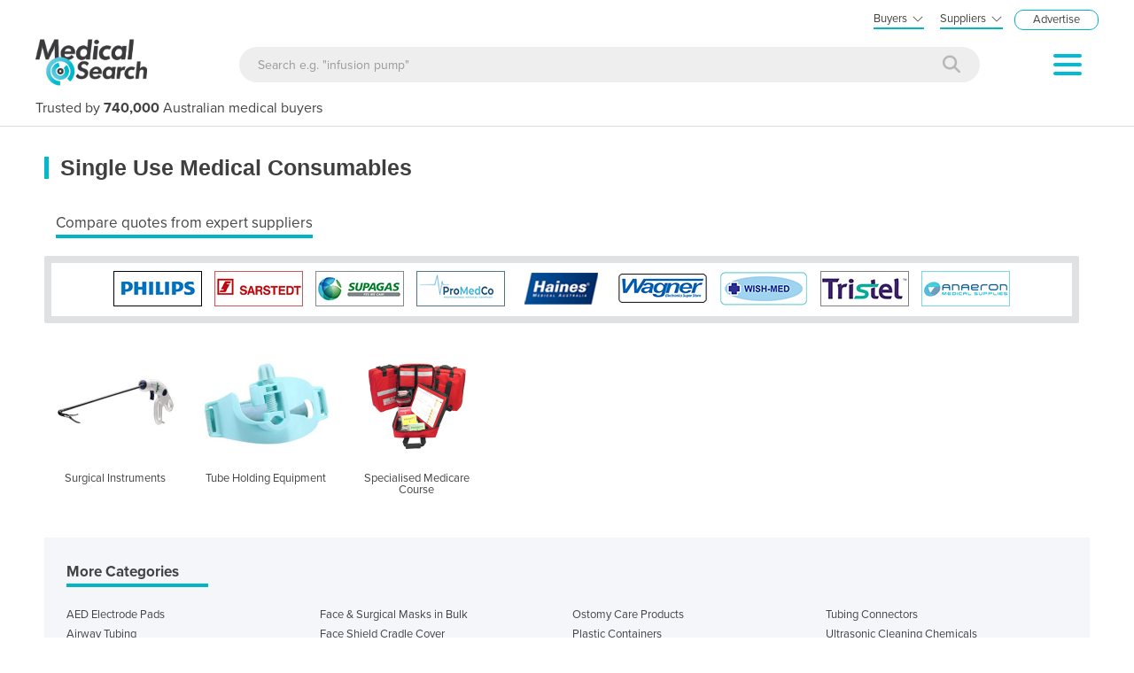

--- FILE ---
content_type: text/html; charset=utf-8
request_url: https://www.medicalsearch.com.au/single-use-medical-consumables/d/9227
body_size: 14074
content:

<!DOCTYPE html>
<html lang="en">
<head>
    <meta charset="utf-8">
    <meta http-equiv="X-UA-Compatible" content="IE=edge">
    <meta name="viewport" content="width=device-width, initial-scale=1.0, maximum-scale=1.0, user-scalable=0">
    <meta name="robots" content="noodp" />
    <meta name="robots" content="noydir" />
    <meta http-equiv="content-type" content="text/html; charset=utf-8" />
    
    <meta name="gtm-page-type" content="Directory-page" />

    <meta name="Description" content="Browse the Single Use Medical Consumables directory to find suppliers, products and information, and read the latest news from the Single Use Medical Consumables industry." />
    <meta name="author" content="Compare on MedicalSearch">
    


    <title>Single Use Medical Consumables - MedicalSearch Australia</title>
    <link rel="icon" type="image/svg+xml" href="/faviconms.svg?R175" />
    <link rel="icon" type="image/png" sizes="32x32" href="/faviconms-32x32.png?R175" />
    <link rel="apple-touch-icon" sizes="180x180" href="/apple-touch-iconms-180x180.png?R175" />
    <link href="/faviconms.ico?R175" type="image/x-icon" rel="shortcut icon" />    <link href="/bundles/commoncss?v=tDO7BgcW1-PpSjaEolP85aAGgOHYaLilFDO4hePXzdE1" rel="stylesheet"/>

    <link href="/bundles/cssms?v=YS0R4aIfAQjyyQ4tH3JtZhkfOfm_0Wj8iCr9-SwpIp01" rel="stylesheet"/>


    <link href="/Content/fontawesome640/css/all.css?R175" rel="stylesheet" type="text/css" />

    <link rel="stylesheet" href="https://use.typekit.net/qyh4nps.css"> 
    <script language="javascript" type="text/javascript">
        var fb_AppId = '670976122928761';
    </script>

    

    
    <meta property="og:title" content="Single Use Medical Consumables - MedicalSearch Australia" />
    <meta property="og:type" content="article" />
    <meta property="og:url" content="https://www.medicalsearch.com.au/single-use-medical-consumables/d/9227" />
    <meta property="og:site_name" content="MedicalSearch" />

       
    <link rel="canonical" href="https://www.medicalsearch.com.au/single-use-medical-consumables/d/9227" />

    

    <script src="/bundles/commonjs?v=39dJIdxeaKVrRp0EvyioxorDBLAYXcl9tTVhpxw9CGU1"></script>


    <style>
        .modal-popup-header {
            font-size: 20px;
            font-family: proxima-nova;
            font-weight: bold;
            margin: 0;
            line-height: 22px;
        }
    </style>

    <!--TN: LOAD FROM HERE-->
    <link href="/Content/Css/bs-notify-animate.css" rel="stylesheet" />
    <link href="/Content/Pages/dark-enquiry-popup.min.css" rel="stylesheet" />
    <script src="/Content/Scripts/bootstrap-notify.min.js"></script>
    <script src="https://code.jquery.com/ui/1.12.1/jquery-ui.min.js"></script>
    <script type="text/javascript" async src="//s7.addthis.com/js/300/addthis_widget.js#pubid=ra-573bd39bcca305fe"></script>



    



        <!-- Start VWO Async SmartCode -->
        <link rel="preconnect" href="https://dev.visualwebsiteoptimizer.com" />
        <script type='text/javascript' id='vwoCode'>
            window._vwo_code || (function () {
                var account_id = 763925,
                    version = 2.0,
                    settings_tolerance = 2000,
                    hide_element = 'body',
                    hide_element_style = 'opacity:0 !important;filter:alpha(opacity=0) !important;background:none !important',
                    /* DO NOT EDIT BELOW THIS LINE */
                    f = false, w = window, d = document, v = d.querySelector('#vwoCode'), cK = 'vwo' + account_id + 'settings', cc = {}; try { var c = JSON.parse(localStorage.getItem('_vwo' + account_id + '_config')); cc = c && typeof c === 'object' ? c : {} } catch (e) { } var stT = cc.stT === 'session' ? w.sessionStorage : w.localStorage; code = { use_existing_jquery: function () { return typeof use_existing_jquery !== 'undefined' ? use_existing_jquery : undefined }, library_tolerance: function () { return typeof library_tolerance !== 'undefined' ? library_tolerance : undefined }, settings_tolerance: function () { return cc.sT || settings_tolerance }, hide_element_style: function () { return '{' + (cc.hES || hide_element_style) + '}' }, hide_element: function () { return typeof cc.hE === 'string' ? cc.hE : hide_element }, getVersion: function () { return version }, finish: function () { if (!f) { f = true; var e = d.getElementById('_vis_opt_path_hides'); if (e) e.parentNode.removeChild(e) } }, finished: function () { return f }, load: function (e) { var t = this.getSettings(), n = d.createElement('script'), i = this; if (t) { n.textContent = t; d.getElementsByTagName('head')[0].appendChild(n); if (!w.VWO || VWO.caE) { stT.removeItem(cK); i.load(e) } } else { n.fetchPriority = 'high'; n.src = e; n.type = 'text/javascript'; n.onerror = function () { _vwo_code.finish() }; d.getElementsByTagName('head')[0].appendChild(n) } }, getSettings: function () { try { var e = stT.getItem(cK); if (!e) { return } e = JSON.parse(e); if (Date.now() > e.e) { stT.removeItem(cK); return } return e.s } catch (e) { return } }, init: function () { if (d.URL.indexOf('__vwo_disable__') > -1) return; var e = this.settings_tolerance(); w._vwo_settings_timer = setTimeout(function () { _vwo_code.finish(); stT.removeItem(cK) }, e); var t = d.currentScript, n = d.createElement('style'), i = this.hide_element(), r = t && !t.async && i ? i + this.hide_element_style() : '', c = d.getElementsByTagName('head')[0]; n.setAttribute('id', '_vis_opt_path_hides'); v && n.setAttribute('nonce', v.nonce); n.setAttribute('type', 'text/css'); if (n.styleSheet) n.styleSheet.cssText = r; else n.appendChild(d.createTextNode(r)); c.appendChild(n); this.load('https://dev.visualwebsiteoptimizer.com/j.php?a=' + account_id + '&u=' + encodeURIComponent(d.URL) + '&vn=' + version) } }; w._vwo_code = code; code.init();
            })();
        </script>
        <!-- End VWO Async SmartCode -->
</head>
<body class="body-ms">
    <div id="se-pre-con" class="se-pre-con"></div>



    <script>
        (function(w, d, s, l, i) {
            w[l] = w[l] || [];
            w[l].push({
                'gtm.start':
                    new Date().getTime(),
                event: 'gtm.js'
            });
            var f = d.getElementsByTagName(s)[0],
                j = d.createElement(s),
                dl = l != 'dataLayer' ? '&l=' + l : '';
            j.async = true;
            j.src = 'https://www.googletagmanager.com/gtm.js?id=' + i + dl;
            f.parentNode.insertBefore(j, f);
        })(window, document, 'script', 'dataLayer', 'GTM-PCXS74W');
    </script>


    <div id="fb-root" attr-id="670976122928761"></div>

    


<style>
    .dropdown-login {
        width: 272px;
        cursor: default;
    }

    .bookdemo {
        background-color: var(--bgcolor-theme) !important;
        color: var(--textcolorcontrast-theme) !important;
        border-radius: 12px !important;
        padding: 4px 10px 3px 10px !important;
        line-height: normal !important;
        font-size: 10px;
        margin-left: 12px;
        text-decoration: none !important;
        margin-top: -2px;
    }

        .bookdemo:hover {
        }
</style>

<div id="navbar2020" class="clearfix navbarParentContainer">
    <div class="clearfix mobile-navbar-container">
        <div class="row clearfix mobile-navbar__top-header">
            <div class="col-xs-12 text-right">
                <a href="/sell-medical-equipment" class="mobile-nav-header-advertise">Advertise</a>
            </div>
        </div>
        <div class="row clearfix mobile-navbar__header">
            <div class="col-xs-6 col-sm-6 col-md-6 col-lg-6 text-left"><a href="/"><img src="/Content/Images/MS.png" alt="MedicalSearch.com.au Australia" height="60" /></a></div>
            <div class="col-xs-6 d-flex justify-content-end align-items-center mt-1">
                <div>
                        <button class="btn-getquote btn-getquote__navbar btn-getquote__navbar__small" onclick="window.location='/directory'">Get Quotes</button>
                </div>
                <div class="navMenuAndDropdownContainer">
                    <button id="navMenuButton"></button>
                    <div class="navDropdownMenuContainer">
                        <div>
                            <div class="navDropdownLinkContainer navDropdownLinkContainer-not-logged-in">
                                <ul>
                                    <li class="nav-menu-header__toolbar nav-menu-header-title-divider">
                                        <div class="toolbar-wapper">
                                            <a href="javascript:void(0)" class="navDropdownLinkContainerClose">&times;</a>
                                                <a href="getQuotesUrl" class="rfq-travel__get-quote-button btn-getquote btn-getquote--mobile-nav">Get a quote</a>
                                        </div>
                                    </li>

                                    <!-- MOBILE DISPLAY -->
                                    <li class="nav-menu-header__title"><span class="h4">Suppliers</span></li>

                                    <li class="nav-menu-header__item" style="color: #434343; padding-left: 25px; font-size: 14px;">New to MedicalSearch? <a href="https://calendar.google.com/calendar/u/0/appointments/schedules/AcZssZ0QUglNMhXQTgub_wCn305c5hZubIHMjGWuZyMO3l3fHowvc14b39U0hJktGS0G00RCGEjzvOsI" target="_blank" class="i-button i-button--square bookdemo-mobile" style="display: inline-block !important; border: solid 0px var(--bgcolor-theme) !important; background-color: var(--bgcolor-theme) !important; color: var(--textcolorcontrast-theme); border-radius: 12px !important; padding: 4px 10px 4px 10px !important; line-height: normal !important; font-size: 13px; margin-left: 18px; text-decoration: none !important; margin-top: -4px; ">Book a Demo</a></li>

                                    <li class="nav-menu-header__item"><a href="/sell-medical-equipment">Advertise with us</a></li>
                                    <li class="nav-menu-header__item"><a href="https://sma.medicalsearch.com.au/account/login">Login</a></li>
                                    <li class="nav-menu-header__item nav-menu-header-title-divider"><a href="https://www.industracom.com/b2b-email-marketing">Email Marketing</a></li>
                                    <li class="nav-menu-header__title mt-2"><span class="h4">Buyers</span></li>
                                    <li class="nav-menu-header__item"><a href="/directory">Get Quotes</a></li>
                                    <li class="nav-menu-header__item"><a href="/articles">Articles & Ideas</a></li>
                                    <li class="nav-menu-header__item--public"><a id="buyer-login-mobile-2" href="/Login">Login</a></li>
                                    <li class="nav-menu-header__item--public"><a id="buyer-subscribe-mobile-2" href="/login/register-new-account">Subscribe  to newsletter</a></li>
                                    <li class="nav-menu-header__item--private"><a id="buyer-details" href="/BuyerPanel">My Details</a></li>
                                    <li class="nav-menu-header-title-divider"></li>


                                    <li class="browse-mobile"><span class="h4">Get Quotes</span></li>
                                        <li class="browse-item-mobile"><a href="/accident-and-emergency-care/d/5323">Accident &amp; Emergency Care</a></li>
                                        <li class="browse-item-mobile"><a href="/aged-care-and-disability/d/4171">Aged Care &amp; Disability</a></li>
                                        <li class="browse-item-mobile"><a href="/anaesthesia-and-respiratory-care/d/4192">Anaesthesia &amp; Respiratory Care</a></li>
                                        <li class="browse-item-mobile"><a href="/beauty-and-wellness/d/12071">Beauty &amp; Wellness</a></li>
                                        <li class="browse-item-mobile"><a href="/cardiology-and-cardiac-surgery/d/5556">Cardiology &amp; Cardiac Surgery</a></li>
                                        <li class="browse-item-mobile"><a href="/commercial-cleaning-and-laundry-supplies/d/15137">Commercial Cleaning &amp; Laundry Supplies</a></li>
                                        <li class="browse-item-mobile"><a href="/dental-care-and-oral-surgery/d/4174">Dental Care &amp; Oral Surgery</a></li>
                                        <li class="browse-item-mobile"><a href="/diagnostic-instruments-and-medical-imaging/d/4175">Diagnostic Instruments &amp; Medical Imaging</a></li>
                                        <li class="browse-item-mobile"><a href="/disinfection-and-sterilisation/d/4193">Disinfection &amp; Sterilisation</a></li>
                                        <li class="browse-item-mobile"><a href="/ent-and-audiology/d/5618">ENT &amp; Audiology</a></li>
                                        <li class="browse-item-mobile"><a href="/gynaecology-and-obstetrics/d/6011">Gynaecology &amp; Obstetrics</a></li>
                                        <li class="browse-item-mobile"><a href="/homecare-and-consumer-medical/d/10028">Homecare &amp; Consumer Medical</a></li>
                                        <li class="browse-item-mobile"><a href="/hospital-equipment-and-supplies/d/4180">Hospital Equipment &amp; Supplies</a></li>
                                        <li class="browse-item-mobile"><a href="/intensive-care-unit/d/11991">Intensive Care Unit</a></li>
                                        <li class="browse-item-mobile"><a href="/laboratory-and-pathology/d/4172">Laboratory &amp; Pathology</a></li>
                                        <li class="browse-item-mobile"><a href="/medical-apparel/d/10041">Medical Apparel</a></li>
                                        <li class="browse-item-mobile"><a href="/medical-devices-and-products/d/4182">Medical Devices &amp; Products</a></li>
                                        <li class="browse-item-mobile"><a href="/medical-fridges-and-freezers/d/8587">Medical Fridges &amp; Freezers</a></li>
                                        <li class="browse-item-mobile"><a href="/medical-storage-and-filing/d/11979">Medical Storage &amp; Filing </a></li>
                                        <li class="browse-item-mobile"><a href="/medical-waste-management/d/5525">Medical Waste Management</a></li>
                                        <li class="browse-item-mobile"><a href="/optometry-and-ophthalmology/d/5497">Optometry &amp; Ophthalmology</a></li>
                                        <li class="browse-item-mobile"><a href="/orthopaedics-and-podiatry/d/5463">Orthopaedics &amp; Podiatry</a></li>
                                        <li class="browse-item-mobile"><a href="/paediatrics-and-neonatology/d/5649">Paediatrics &amp; Neonatology</a></li>
                                        <li class="browse-item-mobile"><a href="/patient-monitoring-and-management/d/11992">Patient Monitoring &amp; Management </a></li>
                                        <li class="browse-item-mobile"><a href="/physiotherapy-and-rehabilitation/d/5247">Physiotherapy &amp; Rehabilitation</a></li>
                                        <li class="browse-item-mobile"><a href="/ppe-and-infection-control/d/9869">PPE &amp; Infection Control</a></li>
                                        <li class="browse-item-mobile"><a href="/single-use-medical-consumables/d/9227">Single Use Medical Consumables</a></li>
                                        <li class="browse-item-mobile"><a href="/surgical-tools-and-supplies/d/4188">Surgical Tools &amp; Supplies</a></li>
                                        <li class="browse-item-mobile"><a href="/treatment-beds-tables-and-couches/d/8593">Treatment Beds, Tables &amp; Couches</a></li>
                                        <li class="browse-item-mobile"><a href="/veterinary-equipment/d/9677">Veterinary Equipment</a></li>
                                        <li class="browse-item-mobile"><a href="/wheelchairs-and-mobility-aids/d/8592">Wheelchairs &amp; Mobility Aids</a></li>
                                </ul>

                            </div>

                            <div class="navDropdownLinkContainer navDropdownLinkContainer-logged-in hidden">
                                <ul class="nav-menu-header">
                                    <li class="nav-menu-header__toolbar nav-menu-header-title-divider">
                                        <div class="toolbar-wapper">
                                            <a href="javascript:void(0)" class="navDropdownLinkContainerClose">&times;</a>
                                                <a href="/directory" class="rfq-travel__get-quote-button btn-getquote btn-getquote--mobile-nav">Get a quote</a>
                                        </div>
                                    </li>



                                    <li class="browse-mobile"><span class="h4">Get Quotes</span></li>
                                        <li class="browse-item-mobile"><a href="/accident-and-emergency-care/d/5323">Accident &amp; Emergency Care</a></li>
                                        <li class="browse-item-mobile"><a href="/aged-care-and-disability/d/4171">Aged Care &amp; Disability</a></li>
                                        <li class="browse-item-mobile"><a href="/anaesthesia-and-respiratory-care/d/4192">Anaesthesia &amp; Respiratory Care</a></li>
                                        <li class="browse-item-mobile"><a href="/beauty-and-wellness/d/12071">Beauty &amp; Wellness</a></li>
                                        <li class="browse-item-mobile"><a href="/cardiology-and-cardiac-surgery/d/5556">Cardiology &amp; Cardiac Surgery</a></li>
                                        <li class="browse-item-mobile"><a href="/commercial-cleaning-and-laundry-supplies/d/15137">Commercial Cleaning &amp; Laundry Supplies</a></li>
                                        <li class="browse-item-mobile"><a href="/dental-care-and-oral-surgery/d/4174">Dental Care &amp; Oral Surgery</a></li>
                                        <li class="browse-item-mobile"><a href="/diagnostic-instruments-and-medical-imaging/d/4175">Diagnostic Instruments &amp; Medical Imaging</a></li>
                                        <li class="browse-item-mobile"><a href="/disinfection-and-sterilisation/d/4193">Disinfection &amp; Sterilisation</a></li>
                                        <li class="browse-item-mobile"><a href="/ent-and-audiology/d/5618">ENT &amp; Audiology</a></li>
                                        <li class="browse-item-mobile"><a href="/gynaecology-and-obstetrics/d/6011">Gynaecology &amp; Obstetrics</a></li>
                                        <li class="browse-item-mobile"><a href="/homecare-and-consumer-medical/d/10028">Homecare &amp; Consumer Medical</a></li>
                                        <li class="browse-item-mobile"><a href="/hospital-equipment-and-supplies/d/4180">Hospital Equipment &amp; Supplies</a></li>
                                        <li class="browse-item-mobile"><a href="/intensive-care-unit/d/11991">Intensive Care Unit</a></li>
                                        <li class="browse-item-mobile"><a href="/laboratory-and-pathology/d/4172">Laboratory &amp; Pathology</a></li>
                                        <li class="browse-item-mobile"><a href="/medical-apparel/d/10041">Medical Apparel</a></li>
                                        <li class="browse-item-mobile"><a href="/medical-devices-and-products/d/4182">Medical Devices &amp; Products</a></li>
                                        <li class="browse-item-mobile"><a href="/medical-fridges-and-freezers/d/8587">Medical Fridges &amp; Freezers</a></li>
                                        <li class="browse-item-mobile"><a href="/medical-storage-and-filing/d/11979">Medical Storage &amp; Filing </a></li>
                                        <li class="browse-item-mobile"><a href="/medical-waste-management/d/5525">Medical Waste Management</a></li>
                                        <li class="browse-item-mobile"><a href="/optometry-and-ophthalmology/d/5497">Optometry &amp; Ophthalmology</a></li>
                                        <li class="browse-item-mobile"><a href="/orthopaedics-and-podiatry/d/5463">Orthopaedics &amp; Podiatry</a></li>
                                        <li class="browse-item-mobile"><a href="/paediatrics-and-neonatology/d/5649">Paediatrics &amp; Neonatology</a></li>
                                        <li class="browse-item-mobile"><a href="/patient-monitoring-and-management/d/11992">Patient Monitoring &amp; Management </a></li>
                                        <li class="browse-item-mobile"><a href="/physiotherapy-and-rehabilitation/d/5247">Physiotherapy &amp; Rehabilitation</a></li>
                                        <li class="browse-item-mobile"><a href="/ppe-and-infection-control/d/9869">PPE &amp; Infection Control</a></li>
                                        <li class="browse-item-mobile"><a href="/single-use-medical-consumables/d/9227">Single Use Medical Consumables</a></li>
                                        <li class="browse-item-mobile"><a href="/surgical-tools-and-supplies/d/4188">Surgical Tools &amp; Supplies</a></li>
                                        <li class="browse-item-mobile"><a href="/treatment-beds-tables-and-couches/d/8593">Treatment Beds, Tables &amp; Couches</a></li>
                                        <li class="browse-item-mobile"><a href="/veterinary-equipment/d/9677">Veterinary Equipment</a></li>
                                        <li class="browse-item-mobile"><a href="/wheelchairs-and-mobility-aids/d/8592">Wheelchairs &amp; Mobility Aids</a></li>
                                </ul>
                            </div>
                        </div>
                    </div>
                </div>
            </div>

        </div>
        <div class="clearfix jsSearchInput" style="display: none">
            <div class="navSearchWrap">
                <div class="navSearch">
                    <input class="navSearchTerm" id="q" type="text" placeholder="Search e.g. &quot;infusion pump&quot;" onkeyup="searchOnEnter(event, this)">
                    <button class="navSearchButton" type="submit">
                        <i style="color:#b7b7b7" class="fa fa-search"></i>
                    </button>
                </div>
            </div>
        </div>
        <div class="navSlogan-mobile">
            <span>Trusted by <b>740,000</b> Australian medical buyers</span>
        </div>
    </div>
    <div class="clearfix desktop-navbar-container">
        <div class="row clearfix NavbarHeaderContainer">
            <div class="col-xs-12 col-sm-12 col-md-12 col-lg-12 text-right">
                <div class="headerTopOptions">
                    
                    <div id="buyer-logins-container" class="text-left">
                        <span style="display:block; border-bottom: solid 2px var(--bgcolor-theme);">Buyers<i style="color: #555555; margin-top: 1px; margin-left: 5px; font-size: 16px; vertical-align: middle; -webkit-text-stroke: 1px #FFF; transition: all 100ms ease;" class="fa fa-angle-down"></i></span>
                            <ul id="buyer-notloggedIn" class="dropdown-login">
                                <li style="color: #333333; font-weight: bold;">Discover products & solutions</li>
                                <li><a id="buyer-login" href="/Login">Login</a></li>
                                <li><a id="buyer-subscribe" href="/login/register-new-account">Subscribe To Newsletter</a></li>
                                <li><a href="/directory">Browse All Products</a></li>
                                <li><a href="/articles">Read Articles</a></li>
                            </ul>
                    </div>
                    <div id="supplier-logins-container" class="text-left">
                        <span style="display:block; border-bottom: solid 2px var(--bgcolor-theme);">Suppliers<i style="color: #555555; margin-top: 1px; margin-left: 5px; font-size: 16px; vertical-align: middle; -webkit-text-stroke: 1px #FFF; transition: all 100ms ease;" class="fa fa-angle-down"></i></span>
                        <ul id="supplier-login-links" class="dropdown-login" style="right: -13px; ">
                            <li style="color: #434343; font-weight: bold;">Promote your products & solutions</li>
                            <li style="padding-bottom: 8px; color: #434343; ">New to MedicalSearch? <a href="https://calendar.google.com/calendar/u/0/appointments/schedules/AcZssZ0QUglNMhXQTgub_wCn305c5hZubIHMjGWuZyMO3l3fHowvc14b39U0hJktGS0G00RCGEjzvOsI" target="_blank" class="i-button i-button--square bookdemo">Book a Demo</a></li>
                            <li><a href="https://sma.medicalsearch.com.au/account/login">Login</a><span style="color: #333333;"> / </span><a href="https://sma.medicalsearch.com.au/get-login">Forgot Password</a></li>
                            <li><a href="/sell-medical-equipment">Advertise Your Products</a></li>
                            <li><a href="/sell-medical-equipment">Success Stories</a></li>
                            <li><a target="_blank" href="https://www.industracom.com/b2b-email-marketing">Email Marketing</a></li>
                        </ul>
                    </div>
                    <a href="/sell-medical-equipment" class="nav-header-advertise">Advertise</a>

                </div>
            </div>
        </div>
        <div class="row clearfix NavbarHeaderContainer">
            <div class="col-xs-12 navbarHeaderWrapper navbarUnloggedIn">
                <div>
                    <a href="/"><img src="/Content/Images/MS.png" alt="MedicalSearch.com.au Australia" height="55" /></a>
                </div>
                <div class="navGetQuoteContainer">
                    <button class="btn-getquote btn-getquote__navbar" onclick="window.location='/directory'">Get Quotes</button>
                </div>
                <div class="navSearchWrap">
                    <div class="navSearch">
                        <input class="navSearchTerm" id="q" type="text" placeholder="Search e.g. &quot;infusion pump&quot;" onkeyup="searchOnEnter(event, this)">
                        <button class="navSearchButton" type="submit">
                            <i style="color:#b7b7b7" class="fa fa-search"></i>
                        </button>
                    </div>
                </div>
                <div class="navMenuAndDropdownContainer">
                    <button id="navMenuButton"></button>
                    <div class="navDropdownMenuContainer">
                        <div>
                            <div class="navDropdownLinkContainer navDropdownLinkContainer-not-logged-in">
                                <!--BURGER MENU : DESKTOP DISPLAY -->
                                <ul class="nav-menu-header">
                                    <li class="nav-menu-header__title"><span class="h4">Suppliers</span></li>
                                    <li class="nav-menu-header__item"><a href="/sell-medical-equipment">Advertise with us</a></li>
                                    <li class="nav-menu-header__item"><a href="https://sma.medicalsearch.com.au/account/login">Login</a></li>
                                    <li class="nav-menu-header__item nav-menu-header-title-divider"><a href="https://www.industracom.com/b2b-email-marketing">Email Marketing</a></li>
                                    <li class="nav-menu-header__title mt-2"><span class="h4">Buyers</span></li>
                                    <li class="nav-menu-header__item"><a href="/directory">Get Quotes</a></li>
                                    <li class="nav-menu-header__item"><a href="/articles">Articles & Ideas</a></li>
                                    <li class="nav-menu-header__item--public"><a id="buyer-login-mobile-2" href="/Login">Login</a></li>
                                    <li class="nav-menu-header__item--public"><a id="buyer-subscribe-mobile-2" href="/login/register-new-account">Subscribe  to newsletter</a></li>
                                    <li class="nav-menu-header__item--private"><a id="buyer-details" href="/BuyerPanel">My Details</a></li>
                                    <li class="nav-menu-header-title-divider"></li>
                                </ul>

                                <div class="navDirectoriesContainer">
                                    <div class="navDropdownCategoriesContainer">
                                        <div style="padding-left: 16px; margin-top:10px;"><span class="h4">Get Quotes</span></div>
                                        <ul>
                                                <li><a href="/accident-and-emergency-care/d/5323">Accident &amp; Emergency Care</a></li>
                                                <li><a href="/aged-care-and-disability/d/4171">Aged Care &amp; Disability</a></li>
                                                <li><a href="/anaesthesia-and-respiratory-care/d/4192">Anaesthesia &amp; Respiratory Care</a></li>
                                                <li><a href="/beauty-and-wellness/d/12071">Beauty &amp; Wellness</a></li>
                                                <li><a href="/cardiology-and-cardiac-surgery/d/5556">Cardiology &amp; Cardiac Surgery</a></li>
                                                <li><a href="/commercial-cleaning-and-laundry-supplies/d/15137">Commercial Cleaning &amp; Laundry Supplies</a></li>
                                                <li><a href="/dental-care-and-oral-surgery/d/4174">Dental Care &amp; Oral Surgery</a></li>
                                                <li><a href="/diagnostic-instruments-and-medical-imaging/d/4175">Diagnostic Instruments &amp; Medical Imaging</a></li>
                                                <li><a href="/disinfection-and-sterilisation/d/4193">Disinfection &amp; Sterilisation</a></li>
                                                <li><a href="/ent-and-audiology/d/5618">ENT &amp; Audiology</a></li>
                                                <li><a href="/gynaecology-and-obstetrics/d/6011">Gynaecology &amp; Obstetrics</a></li>
                                                <li><a href="/homecare-and-consumer-medical/d/10028">Homecare &amp; Consumer Medical</a></li>
                                                <li><a href="/hospital-equipment-and-supplies/d/4180">Hospital Equipment &amp; Supplies</a></li>
                                                <li><a href="/intensive-care-unit/d/11991">Intensive Care Unit</a></li>
                                                <li><a href="/laboratory-and-pathology/d/4172">Laboratory &amp; Pathology</a></li>
                                                <li><a href="/medical-apparel/d/10041">Medical Apparel</a></li>
                                        </ul>
                                        <ul style="vertical-align: top;">
                                                <li><a href="/medical-devices-and-products/d/4182">Medical Devices &amp; Products</a></li>
                                                <li><a href="/medical-fridges-and-freezers/d/8587">Medical Fridges &amp; Freezers</a></li>
                                                <li><a href="/medical-storage-and-filing/d/11979">Medical Storage &amp; Filing </a></li>
                                                <li><a href="/medical-waste-management/d/5525">Medical Waste Management</a></li>
                                                <li><a href="/optometry-and-ophthalmology/d/5497">Optometry &amp; Ophthalmology</a></li>
                                                <li><a href="/orthopaedics-and-podiatry/d/5463">Orthopaedics &amp; Podiatry</a></li>
                                                <li><a href="/paediatrics-and-neonatology/d/5649">Paediatrics &amp; Neonatology</a></li>
                                                <li><a href="/patient-monitoring-and-management/d/11992">Patient Monitoring &amp; Management </a></li>
                                                <li><a href="/physiotherapy-and-rehabilitation/d/5247">Physiotherapy &amp; Rehabilitation</a></li>
                                                <li><a href="/ppe-and-infection-control/d/9869">PPE &amp; Infection Control</a></li>
                                                <li><a href="/single-use-medical-consumables/d/9227">Single Use Medical Consumables</a></li>
                                                <li><a href="/surgical-tools-and-supplies/d/4188">Surgical Tools &amp; Supplies</a></li>
                                                <li><a href="/treatment-beds-tables-and-couches/d/8593">Treatment Beds, Tables &amp; Couches</a></li>
                                                <li><a href="/veterinary-equipment/d/9677">Veterinary Equipment</a></li>
                                                <li><a href="/wheelchairs-and-mobility-aids/d/8592">Wheelchairs &amp; Mobility Aids</a></li>
                                        </ul>
                                    </div>
                                </div>
                            </div>

                            <div class="navDropdownLinkContainer navDropdownLinkContainer-logged-in hidden">
                                <!--BURGER MENU : DESKTOP DISPLAY -->
                                <ul class="nav-menu-header">
                                    <li class="nav-menu-header__title">
                                    </li>
                                    <li class="nav-menu-header__item"><a href="/BuyerPanel">My Details</a></li>
                                    <li class="nav-menu-header__item"><a href="/BuyerPanel/Newsletters">My Newsletters</a></li>
                                    <li class="nav-menu-header__item"><a href="/BuyerPanel/Quotes">My Quote Requests</a></li>
                                    <li class="nav-menu-header__item"><a href="/BuyerPanel/Logout">Logout</a></li>
                                    <li class="nav-menu-header__item nav-menu-header-title-divider"></li>
                                    <li class="nav-menu-header__item mt-2"><a href="/directory">Get quotes</a></li>
                                    <li class="nav-menu-header__item"><a href="/articles">Read articles</a></li>
                                    <li class="nav-menu-header__item"><a href="/sell-medical-equipment">Advertise your products</a></li>
                                    <li class="nav-menu-header__item nav-menu-header-title-divider"></li>
                                </ul>

                                <div class="navDirectoriesContainer">
                                    <div class="navDropdownCategoriesContainer">
                                        <div style="padding-left: 16px; margin-top:10px;"><span class="h4">Get Quotes</span></div>
                                        <ul>
                                                <li><a href="/accident-and-emergency-care/d/5323">Accident &amp; Emergency Care</a></li>
                                                <li><a href="/aged-care-and-disability/d/4171">Aged Care &amp; Disability</a></li>
                                                <li><a href="/anaesthesia-and-respiratory-care/d/4192">Anaesthesia &amp; Respiratory Care</a></li>
                                                <li><a href="/beauty-and-wellness/d/12071">Beauty &amp; Wellness</a></li>
                                                <li><a href="/cardiology-and-cardiac-surgery/d/5556">Cardiology &amp; Cardiac Surgery</a></li>
                                                <li><a href="/commercial-cleaning-and-laundry-supplies/d/15137">Commercial Cleaning &amp; Laundry Supplies</a></li>
                                                <li><a href="/dental-care-and-oral-surgery/d/4174">Dental Care &amp; Oral Surgery</a></li>
                                                <li><a href="/diagnostic-instruments-and-medical-imaging/d/4175">Diagnostic Instruments &amp; Medical Imaging</a></li>
                                                <li><a href="/disinfection-and-sterilisation/d/4193">Disinfection &amp; Sterilisation</a></li>
                                                <li><a href="/ent-and-audiology/d/5618">ENT &amp; Audiology</a></li>
                                                <li><a href="/gynaecology-and-obstetrics/d/6011">Gynaecology &amp; Obstetrics</a></li>
                                                <li><a href="/homecare-and-consumer-medical/d/10028">Homecare &amp; Consumer Medical</a></li>
                                                <li><a href="/hospital-equipment-and-supplies/d/4180">Hospital Equipment &amp; Supplies</a></li>
                                                <li><a href="/intensive-care-unit/d/11991">Intensive Care Unit</a></li>
                                                <li><a href="/laboratory-and-pathology/d/4172">Laboratory &amp; Pathology</a></li>
                                                <li><a href="/medical-apparel/d/10041">Medical Apparel</a></li>
                                        </ul>
                                        <ul style="vertical-align: top;">
                                                <li><a href="/medical-devices-and-products/d/4182">Medical Devices &amp; Products</a></li>
                                                <li><a href="/medical-fridges-and-freezers/d/8587">Medical Fridges &amp; Freezers</a></li>
                                                <li><a href="/medical-storage-and-filing/d/11979">Medical Storage &amp; Filing </a></li>
                                                <li><a href="/medical-waste-management/d/5525">Medical Waste Management</a></li>
                                                <li><a href="/optometry-and-ophthalmology/d/5497">Optometry &amp; Ophthalmology</a></li>
                                                <li><a href="/orthopaedics-and-podiatry/d/5463">Orthopaedics &amp; Podiatry</a></li>
                                                <li><a href="/paediatrics-and-neonatology/d/5649">Paediatrics &amp; Neonatology</a></li>
                                                <li><a href="/patient-monitoring-and-management/d/11992">Patient Monitoring &amp; Management </a></li>
                                                <li><a href="/physiotherapy-and-rehabilitation/d/5247">Physiotherapy &amp; Rehabilitation</a></li>
                                                <li><a href="/ppe-and-infection-control/d/9869">PPE &amp; Infection Control</a></li>
                                                <li><a href="/single-use-medical-consumables/d/9227">Single Use Medical Consumables</a></li>
                                                <li><a href="/surgical-tools-and-supplies/d/4188">Surgical Tools &amp; Supplies</a></li>
                                                <li><a href="/treatment-beds-tables-and-couches/d/8593">Treatment Beds, Tables &amp; Couches</a></li>
                                                <li><a href="/veterinary-equipment/d/9677">Veterinary Equipment</a></li>
                                                <li><a href="/wheelchairs-and-mobility-aids/d/8592">Wheelchairs &amp; Mobility Aids</a></li>
                                        </ul>
                                    </div>
                                </div>
                            </div>
                        </div>
                    </div>
                </div>
            </div>
        </div>
        <div class="row clearfix NavbarHeaderContainer">
            <div class="col-xs-12 col-sm-12 col-md-12 col-lg-12">
                <div class="navSlogan--desktop">
                    Trusted by <b>740,000</b> Australian medical buyers
                </div>
            </div>
        </div>
    </div>
</div>

<script src="/Content/Pages/navbarHeader2023.min.js?v=?R175"></script>

    
    
    

<script async src="https://www.googletagmanager.com/gtag/js?id=G-VXM0LHXMHW"></script>
<script>
window.dataLayer = window.dataLayer || [];
function gtag() { dataLayer.push(arguments); }
gtag('js', new Date());

gtag('config', 'G-VXM0LHXMHW');
</script>


    <div class="body-container">
        



<link rel="stylesheet" href="/Content/Pages/directory.css?v=d9e47da8-0fa5-4116-bc18-2522720a4f82" />

    <div class="container-90 directory-container-v2">
        <div class="navSearch mobile-navbar-container search-wrapper__directory">
            <input type="text" id="q" class="navSearchTerm ui-autocomplete-input search-wrapper__textbox jsHomeSearchTextbox" onkeyup="searchOnEnter(event, this)" placeholder="Search e.g. &quot;infusion pump&quot;" />
            <button id="btnDirectorySearch" class="navSearchButton search-wrapper__button search-wrapper__button__directory" gq-origin="GQ-Directory"><i class="fas fa-search"></i></button>
        </div>

        <div style="margin-bottom:0" class="clearfix directory">
            <div class="panel directory-main-content">
                <div class="search-panel-title dir-panel-title panel-title dirlist-color">
                    <h1 class="generic-header">Single Use Medical Consumables</h1>
                </div>

                <h2 class="long-h2">Compare quotes from expert suppliers</h2>

                <div class="panel clearfix">
                    <div class="content-panel directory-category-images-container" style="padding:0 !important;">
                        <div class="featured-cat-thumbnails panel-inner-content" style="padding:0 !important; ">
                                <div id="popular-categories" class="popular-categories clearfix">
                                    

<style>
    a.fa, a.fa:link, a.fa:visited, a.fa:active { color: #bfbfbf !important; -webkit-text-fill-color: white; -webkit-text-stroke-width: 1px; -webkit-text-stroke-color: black; }

        a.fa:hover { color: #828181 !important; -webkit-text-fill-color: black; -webkit-text-stroke-width: 1px; -webkit-text-stroke-color: white; }

    .home-scrolling-logos { width: 99% !important;  margin: -5px 0 15px 0 !important; z-index: 0 !important; display: none; border: solid 8px #e0e1e3 !important; }

    section.panel { padding: 4px 0 0px 0 !important; margin: 0 0 20px 0 !important; width: 99% !important; max-width: 99% !important; }


/*    @media screen and (max-width: 1199px) {
        .home-scrolling-logos { display: none !important; }

        section.panel { display: none; }
    }

    @media screen and (max-width: 768px) {
        .home-scrolling-logos { display: none !important; }

        section.panel { display: none; }
    }

    @media screen and (max-width: 500px) {
        .home-scrolling-logos { display:none !important; }

        section.panel { display:none; }
    }*/

</style>


    <section class="storefront-carousel-control panel generic-carousel home-scrolling-logos">
        <center>
            <div class="jcarousel-control-horizontal" style="padding-bottom: 0 !important;">
                <a class="icon-chevron-sign-left fa fa-chevron-left lt-scroll" href="#" style="float:left; font-size: 20px; top: 5px; left:-5px; width:20px; background:none !important;"></a>
                <div id="supplierCarousel" class="jcarousel">
                    <ul class="list-unstyled" style="width:100% !important;">
                            <li>
                                <div class="supp-logo-item">
                                    <a href="/philips-healthcare/s/9080" attr-fsf="9080">
                                        <img alt="Philips Healthcare" src="//portalimages.blob.core.windows.net/thumbnails/images/co9080sml_323-100x40-state_8.png" style="width:100px; margin:5px 7px 5px 7px;">
                                    </a>
                                </div>
                            </li>
                            <li>
                                <div class="supp-logo-item">
                                    <a href="/sarstedt-australia/s/25226" attr-fsf="25226">
                                        <img alt="Sarstedt Australia" src="//portalimages.blob.core.windows.net/thumbnails/images/co25226sml_80-100x40-state_8.png" style="width:100px; margin:5px 7px 5px 7px;">
                                    </a>
                                </div>
                            </li>
                            <li>
                                <div class="supp-logo-item">
                                    <a href="/supagas/s/51275" attr-fsf="51275">
                                        <img alt="Supagas" src="//portalimages.blob.core.windows.net/thumbnails/images/co51275sml_232-100x40-state_8.png" style="width:100px; margin:5px 7px 5px 7px;">
                                    </a>
                                </div>
                            </li>
                            <li>
                                <div class="supp-logo-item">
                                    <a href="/promedco-pty-ltd/s/53248" attr-fsf="53248">
                                        <img alt="PROMEDCO PTY LTD" src="//portalimages.blob.core.windows.net/thumbnails/images/co53248sml_443-100x40-state_8.png" style="width:100px; margin:5px 7px 5px 7px;">
                                    </a>
                                </div>
                            </li>
                            <li>
                                <div class="supp-logo-item">
                                    <a href="/haines-medical-australia/s/54653" attr-fsf="54653">
                                        <img alt="Haines Medical Australia" src="//portalimages.blob.core.windows.net/thumbnails/images/co54653sml_820-100x40-state_8.png" style="width:100px; margin:5px 7px 5px 7px;">
                                    </a>
                                </div>
                            </li>
                            <li>
                                <div class="supp-logo-item">
                                    <a href="/wagner-electronics/s/48465" attr-fsf="48465">
                                        <img alt="Wagner Electronics" src="//portalimages.blob.core.windows.net/thumbnails/images/co48465sml_741-100x40-state_8.png" style="width:100px; margin:5px 7px 5px 7px;">
                                    </a>
                                </div>
                            </li>
                            <li>
                                <div class="supp-logo-item">
                                    <a href="/wishmed/s/45710" attr-fsf="45710">
                                        <img alt="WishMed" src="//portalimages.blob.core.windows.net/thumbnails/images/co45710sml_634-100x40-state_8.png" style="width:100px; margin:5px 7px 5px 7px;">
                                    </a>
                                </div>
                            </li>
                            <li>
                                <div class="supp-logo-item">
                                    <a href="/tristel/s/57627" attr-fsf="57627">
                                        <img alt="Tristel" src="//portalimages.blob.core.windows.net/thumbnails/images/co57627sml_576-100x40-state_8.png" style="width:100px; margin:5px 7px 5px 7px;">
                                    </a>
                                </div>
                            </li>
                            <li>
                                <div class="supp-logo-item">
                                    <a href="/anaeron-pty-ltd/s/55062" attr-fsf="55062">
                                        <img alt="Anaeron Pty Ltd" src="//portalimages.blob.core.windows.net/thumbnails/images/co55062sml_155-100x40-state_8.png" style="width:100px; margin:5px 7px 5px 7px;">
                                    </a>
                                </div>
                            </li>
                    </ul>
                </div>
                <a class="icon-chevron-sign-right fa fa-chevron-right gt-scroll" href="#" style="font-size: 20px; top: 5px; right: 8px; width:20px; background:none !important;"></a>
            </div>
        </center>
        <input id="totalLogo" type="hidden" value="9" />
    </section>
    <script type="text/javascript">

        function initiateSupplierLogoCarousel() {
            $(".storefront-carousel-control").fadeIn(20);

            var totalLogo = $("#totalLogo").val();

            var numLogoDisplay = 10;
            var autorun = true;

            if (totalLogo < 10) {
                numLogoDisplay = totalLogo;
                autorun = false;
            }

            var c = new DirectoryGenericCarousel('supplierCarousel', totalLogo, numLogoDisplay, false, autorun);
            if (autorun == false) {
                $(".lt-scroll").hide();
                $(".gt-scroll").hide();
            }
        }

        $(document).ready(function () {
            initiateSupplierLogoCarousel();

            window.onresize = function () {
                initiateSupplierLogoCarousel();
                $('#supplierCarousel').width(window.innerWidth - 60)
                if (window.innerWidth <= 500) {
                    $('#supplierCarousel').height(55)
                }
            }
        })

        window.setTimeout(function () {
            var screenSize = window.innerWidth;
            if (screenSize <= 1200) {
                $('#supplierCarousel').width(screenSize - 60)
            }
            if (screenSize <= 500) {
                $('#supplierCarousel').height(55)
            }
        }, 1000);
    </script>


                                        <div class="category-item">
                                            <a href="/buy/surgical-instruments" class="category-item-link apply-spinning" style="transition: all 0.3s">
                                                <div class="category-item-img">
                                                    <img class="img-responsive" alt="Surgical Instruments" title="Surgical Instruments" src="//portalimages.blob.core.windows.net/thumbnails/images/5975_surgical%20instrument-290x280-state_8.jpg" />
                                                </div>
                                                <div class="category-item-details">
                                                    Surgical Instruments
                                                </div>
                                            </a>
                                        </div>
                                        <div class="category-item">
                                            <a href="/buy/tube-holding-equipment" class="category-item-link apply-spinning" style="transition: all 0.3s">
                                                <div class="category-item-img">
                                                    <img class="img-responsive" alt="Tube Holding Equipment" title="Tube Holding Equipment" src="//portalimages.blob.core.windows.net/thumbnails/images/11239_Tube%20Holder-290x280-state_8.jpg" />
                                                </div>
                                                <div class="category-item-details">
                                                    Tube Holding Equipment
                                                </div>
                                            </a>
                                        </div>
                                        <div class="category-item">
                                            <a href="/buy/specialised-medicare-course" class="category-item-link apply-spinning" style="transition: all 0.3s">
                                                <div class="category-item-img">
                                                    <img class="img-responsive" alt="Specialised Medicare Course" title="Specialised Medicare Course" src="//portalimages.blob.core.windows.net/thumbnails/images/9952_SMART%20Education%20Kit_alt-290x280-state_8.png" />
                                                </div>
                                                <div class="category-item-details">
                                                    Specialised Medicare Course
                                                </div>
                                            </a>
                                        </div>
                                </div>

                            <div style="margin: 15px 0;">
                                
<style>
    .featured-cat-list { padding: 18px 25px; border:none; line-height: 1.9em !important; background-color: var(--grey-bg) }
        .featured-cat-list a { font-size: 13px; text-decoration: none; }
        .featured-cat-list .title { font-weight: bold; font-size: 17px; font-family: 'proxima-nova'; margin-top: 8px; line-height: 26px; margin-bottom: 10px; }
        .featured-cat-list .title:after { content: " "; border-bottom: solid 4px var(--bgcolor-theme); display: block; padding: 0; margin: 0; margin-bottom: 20px; width: 160px; }
    .all-directories { margin-top: 10px; }
        .all-directories a { text-decoration: none !important; border: solid 1px var(--bgcolor-theme); padding: 3px 8px; width: 110px; display: block; float: right; text-align: center; }
</style>

    <div class="featured-cat-list">
        <div class="title">More Categories</div>
        <nav class="panel panel-srchcategories">
            <div class="panel-body categories-panel">
                <div class="dirSubCatsHndl">
                        <ul class="directory-category-ul">
                                <li><a class="apply-spinning" href="/buy/aed-electrode-pads">AED Electrode Pads</a></li>
                                <li><a class="apply-spinning" href="/buy/airway-tubing">Airway Tubing</a></li>
                                <li><a class="apply-spinning" href="/buy/atp-surface-testing-kit">ATP Surface Testing Kit</a></li>
                                <li><a class="apply-spinning" href="/buy/autoclave-tapes">Autoclave Tapes</a></li>
                                <li><a class="apply-spinning" href="/buy/back-support">Back Support</a></li>
                                <li><a class="apply-spinning" href="/buy/bed-and-chair-pads">Bed &amp; Chair Pads</a></li>
                                <li><a class="apply-spinning" href="/buy/blood-collection-syringes">Blood Collection Syringes</a></li>
                                <li><a class="apply-spinning" href="/buy/card-holders">Card Holders</a></li>
                                <li><a class="apply-spinning" href="/buy/clinical-waste-bags">Clinical Waste Bags</a></li>
                                <li><a class="apply-spinning" href="/buy/commercial-paper-towels">Commercial Paper Towels</a></li>
                                <li><a class="apply-spinning" href="/buy/compression-bandages">Compression Bandages</a></li>
                                <li><a class="apply-spinning" href="/buy/compression-stockings">Compression Stockings</a></li>
                                <li><a class="apply-spinning" href="/buy/cpap-accessories">CPAP Accessories</a></li>
                                <li><a class="apply-spinning" href="/buy/cryo-storage-boxes">Cryo Storage Boxes</a></li>
                                <li><a class="apply-spinning" href="/buy/dialysis-catheters">Dialysis Catheters</a></li>
                                <li><a class="apply-spinning" href="/buy/disinfectant-wipes">Disinfectant Wipes</a></li>
                                <li><a class="apply-spinning" href="/buy/disposable-and-isolation-gowns">Disposable &amp; Isolation Gowns</a></li>
                                <li><a class="apply-spinning" href="/buy/disposable-caps">Disposable Caps</a></li>
                                <li><a class="apply-spinning" href="/buy/disposable-otoscope-specula">Disposable Otoscope Specula</a></li>
                                <li><a class="apply-spinning" href="/buy/distilled-water">Distilled Water</a></li>
                                <li><a class="apply-spinning" href="/buy/examination-gloves">Examination Gloves</a></li>
                                <li><a class="apply-spinning" href="/buy/face-and-surgical-masks-in-bulk">Face &amp; Surgical Masks in Bulk</a></li>
                                <li><a class="apply-spinning" href="/buy/face-shield-cradle-cover">Face Shield Cradle Cover</a></li>
                                <li><a class="apply-spinning" href="/buy/face-shields">Face Shields</a></li>
                                <li><a class="apply-spinning" href="/buy/feeding-tubes">Feeding Tubes</a></li>
                                <li><a class="apply-spinning" href="/buy/guedel-airways">Guedel Airways</a></li>
                                <li><a class="apply-spinning" href="/buy/hand-sanitisers-and-soaps">Hand Sanitisers &amp; Soaps</a></li>
                                <li><a class="apply-spinning" href="/buy/hospital-bed-sheets-and-rolls">Hospital Bed Sheets &amp; Rolls</a></li>
                                <li><a class="apply-spinning" href="/buy/hospital-gowns">Hospital Gowns</a></li>
                                <li><a class="apply-spinning" href="/buy/incontinence-pants-and-pads">Incontinence Pants &amp; Pads</a></li>
                                <li><a class="apply-spinning" href="/buy/indicator-strips">Indicator Strips</a></li>
                                <li><a class="apply-spinning" href="/buy/infusion-sets">Infusion Sets</a></li>
                                <li><a class="apply-spinning" href="/buy/insulin-syringe">Insulin Syringe</a></li>
                                <li><a class="apply-spinning" href="/buy/kn95-face-masks-in-bulk">KN95 Face Masks in Bulk</a></li>
                                <li><a class="apply-spinning" href="/buy/manikin-lung-bags">Manikin Lung Bags</a></li>
                                <li><a class="apply-spinning" href="/buy/medical-aprons">Medical Aprons</a></li>
                                <li><a class="apply-spinning" href="/buy/medical-labels">Medical Labels</a></li>
                                <li><a class="apply-spinning" href="/buy/medical-needles">Medical Needles</a></li>
                                <li><a class="apply-spinning" href="/buy/medical-print-paper">Medical Print Paper</a></li>
                                <li><a class="apply-spinning" href="/buy/medical-shoes-and-footwear">Medical Shoes &amp; Footwear</a></li>
                                <li><a class="apply-spinning" href="/buy/nasal-hood">Nasal Hood</a></li>
                                <li><a class="apply-spinning" href="/buy/nitrile-powder-free-gloves">Nitrile Powder Free Gloves</a></li>
                                <li><a class="apply-spinning" href="/buy/ostomy-care-products">Ostomy Care Products</a></li>
                                <li><a class="apply-spinning" href="/buy/plastic-containers">Plastic Containers</a></li>
                                <li><a class="apply-spinning" href="/buy/prep-pads">Prep Pads</a></li>
                                <li><a class="apply-spinning" href="/buy/probe-covers">Probe Covers</a></li>
                                <li><a class="apply-spinning" href="/buy/protein-test-kits">Protein Test Kits</a></li>
                                <li><a class="apply-spinning" href="/buy/pvc-cards">PVC Cards</a></li>
                                <li><a class="apply-spinning" href="/buy/safety-glasses">Safety Glasses</a></li>
                                <li><a class="apply-spinning" href="/buy/shoe-covers">Shoe Covers</a></li>
                                <li><a class="apply-spinning" href="/buy/shoulder-support">Shoulder Support</a></li>
                                <li><a class="apply-spinning" href="/buy/skin-and-hair-care-products">Skin &amp; Hair Care Products</a></li>
                                <li><a class="apply-spinning" href="/buy/slide-sheet-holders">Slide Sheet Holders</a></li>
                                <li><a class="apply-spinning" href="/buy/snake-bite-first-aid-kit">Snake Bite First Aid Kit</a></li>
                                <li><a class="apply-spinning" href="/buy/sodium-chloride-and-saline">Sodium Chloride &amp; Saline</a></li>
                                <li><a class="apply-spinning" href="/buy/specimen-containers">Specimen Containers</a></li>
                                <li><a class="apply-spinning" href="/buy/suction-tube-and-tubing">Suction Tube &amp; Tubing</a></li>
                                <li><a class="apply-spinning" href="/buy/surgical-gowns">Surgical Gowns</a></li>
                                <li><a class="apply-spinning" href="/buy/surgical-tapes">Surgical Tapes</a></li>
                                <li><a class="apply-spinning" href="/buy/swab-sticks">Swab Sticks</a></li>
                                <li><a class="apply-spinning" href="/buy/swabs">Swabs</a></li>
                                <li><a class="apply-spinning" href="/buy/syringes">Syringes</a></li>
                                <li><a class="apply-spinning" href="/buy/tourniquet-straps">Tourniquet Straps</a></li>
                                <li><a class="apply-spinning" href="/buy/tubing-connectors">Tubing Connectors</a></li>
                                <li><a class="apply-spinning" href="/buy/ultrasonic-cleaning-chemicals">Ultrasonic Cleaning Chemicals</a></li>
                                <li><a class="apply-spinning" href="/buy/ultrasound-gel">Ultrasound Gel</a></li>
                                <li><a class="apply-spinning" href="/buy/urinary-catheters">Urinary Catheters</a></li>
                                <li><a class="apply-spinning" href="/buy/vacuum-splint">Vacuum Splint</a></li>
                                <li><a class="apply-spinning" href="/buy/vomit-bag">Vomit Bag</a></li>
                                <li><a class="apply-spinning" href="/buy/waste-bins">Waste Bins</a></li>
                                <li><a class="apply-spinning" href="/buy/waterproof-limb-protector">Waterproof Limb Protector</a></li>
                                <li><a class="apply-spinning" href="/buy/wound-dressings-and-bandages">Wound Dressings &amp; Bandages</a></li>
                                <li><a class="apply-spinning" href="/buy/anti-static-wipes">Anti Static Wipes</a></li>
                                <li><a class="apply-spinning" href="/buy/dental-zirconia-blank">Dental Zirconia Blank</a></li>
                                <li><a class="apply-spinning" href="/buy/denture-waxes">Denture Waxes</a></li>
                                <li><a class="apply-spinning" href="/buy/dome-transducers">Dome Transducers</a></li>
                                <li><a class="apply-spinning" href="/buy/ecg-paper">ECG Paper</a></li>
                                <li><a class="apply-spinning" href="/buy/iuds-and-hysterometers">IUDs &amp; Hysterometers</a></li>
                                <li><a class="apply-spinning" href="/buy/iv-catheter">IV Catheter</a></li>
                                <li><a class="apply-spinning" href="/buy/medical-x-ray-film">Medical X-Ray Film</a></li>
                                <li><a class="apply-spinning" href="/buy/pressure-catheters">Pressure Catheters</a></li>
                                <li><a class="apply-spinning" href="/buy/reusable-face-masks">Reusable Face Masks</a></li>
                        </ul>
                        <div class="all-directories">
                            <a href="/directory">All Directories</a>
                        </div>
                </div>
            </div>
        </nav>
    </div>



                            </div>

                            


                            <div class="products-articles-container">
                                <div class="product-container">
                                        <h2>Latest Products</h2>
                                        <div id="latest-products" class="clearfix product-hover-widget-container">


                                            

                                                <div class="category-product">
                                                    <a href="/pacific-versi-towel-perforated-bed-sheet-rolls-49cm-x-41-5m-carton-8/p/279863" class="category-product-link">
                                                        <div class="category-product-img">
                                                            <img class="list-item-contentimage veiled" alt="Pacific Versi Towel Perforated Bed Sheet Rolls-49cm X 41.5M CARTON 8" title="Pacific Versi Towel Perforated Bed Sheet Rolls-49cm X 41.5M CARTON 8" src="/Content/Images/1x1.png" data-src="//portalimages.blob.core.windows.net/thumbnails/images/vkjarmv5_PaperBedSheetRollls-PMPBRL-290x280.jpg" />
                                                            <span class="prod-viewed" id="prod-viewed-279863"></span>
                                                        </div>
                                                        <div class="category-product-details">
                                                            <div class="title">Pacific Versi Towel Perforated Bed Sheet Rolls-49cm X 41.5M CARTON 8</div>
                                                            <div class="supplier">
                                                                <a href="https://www.medicalsearch.com.au/interaktiv-health/s/30498">InterAktiv Health</a>
                                                            </div>
                                                        </div>
                                                    </a>
                                                </div>
                                                <div class="category-product">
                                                    <a href="/disposable-and-isolation-gowns-pack-of-100/p/272103" class="category-product-link">
                                                        <div class="category-product-img">
                                                            <img class="list-item-contentimage veiled" alt="Disposable &amp; Isolation Gowns (Pack of 100)" title="Disposable &amp; Isolation Gowns (Pack of 100)" src="/Content/Images/1x1.png" data-src="//portalimages.blob.core.windows.net/thumbnails/images/rizu454c_My-project-1-2-e1676002112471-290x280.jpg" />
                                                            <span class="prod-viewed" id="prod-viewed-272103"></span>
                                                        </div>
                                                        <div class="category-product-details">
                                                            <div class="title">Disposable &amp; Isolation Gowns (Pack of 100)</div>
                                                            <div class="supplier">
                                                                <a href="https://www.medicalsearch.com.au/atx-solutions/s/55913">ATX Solutions</a>
                                                            </div>
                                                        </div>
                                                    </a>
                                                </div>
                                                <div class="category-product">
                                                    <a href="/2-5mm-and-4-0mm-otoscope-blue-tip/p/269597" class="category-product-link">
                                                        <div class="category-product-img">
                                                            <img class="list-item-contentimage veiled" alt="2.5mm &amp; 4.0mm Otoscope Blue Tip" title="2.5mm &amp; 4.0mm Otoscope Blue Tip" src="/Content/Images/1x1.png" data-src="//portalimages.blob.core.windows.net/thumbnails/images/s5srhfol_PP.100023-290x280.jpg" />
                                                            <span class="prod-viewed" id="prod-viewed-269597"></span>
                                                        </div>
                                                        <div class="category-product-details">
                                                            <div class="title">2.5mm &amp; 4.0mm Otoscope Blue Tip</div>
                                                            <div class="supplier">
                                                                <a href="https://www.medicalsearch.com.au/midmed/s/11500">Midmed</a>
                                                            </div>
                                                        </div>
                                                    </a>
                                                </div>
                                                <div class="category-product">
                                                    <a href="/fitted-disposable-face-rest-covers/p/269580" class="category-product-link">
                                                        <div class="category-product-img">
                                                            <img class="list-item-contentimage veiled" alt="Fitted Disposable Face Rest Covers" title="Fitted Disposable Face Rest Covers" src="/Content/Images/1x1.png" data-src="//portalimages.blob.core.windows.net/thumbnails/images/zatiwdet_OIP-290x280.jpg" />
                                                            <span class="prod-viewed" id="prod-viewed-269580"></span>
                                                        </div>
                                                        <div class="category-product-details">
                                                            <div class="title">Fitted Disposable Face Rest Covers</div>
                                                            <div class="supplier">
                                                                <a href="https://www.medicalsearch.com.au/midmed/s/11500">Midmed</a>
                                                            </div>
                                                        </div>
                                                    </a>
                                                </div>
                                                <div class="category-product">
                                                    <a href="/hygen-disposable-microfibre-mop-pads-150-case/p/266302" class="category-product-link">
                                                        <div class="category-product-img">
                                                            <img class="list-item-contentimage veiled" alt="HYGEN Disposable Microfibre Mop Pads 150/Case" title="HYGEN Disposable Microfibre Mop Pads 150/Case" src="/Content/Images/1x1.png" data-src="//portalimages.blob.core.windows.net/thumbnails/images/sx0t12ny_2135887_3-290x280.jpg" />
                                                            <span class="prod-viewed" id="prod-viewed-266302"></span>
                                                        </div>
                                                        <div class="category-product-details">
                                                            <div class="title">HYGEN Disposable Microfibre Mop Pads 150/Case</div>
                                                            <div class="supplier">
                                                                <a href="https://www.medicalsearch.com.au/r-j-cox-engineering/s/62281">R.J. Cox Engineering</a>
                                                            </div>
                                                        </div>
                                                    </a>
                                                </div>
                                                <div class="category-product">
                                                    <a href="/unispec-disposable-specula/p/258295" class="category-product-link">
                                                        <div class="category-product-img">
                                                            <img class="list-item-contentimage veiled" alt="Unispec Disposable Specula" title="Unispec Disposable Specula" src="/Content/Images/1x1.png" data-src="//portalimages.blob.core.windows.net/thumbnails/images/cqgs1n1t_csm_B-000.11.242-HEINE-Tip-UniSpec-Disposable-additional_6975040d48-290x280.jpg" />
                                                            <span class="prod-viewed" id="prod-viewed-258295"></span>
                                                        </div>
                                                        <div class="category-product-details">
                                                            <div class="title">Unispec Disposable Specula</div>
                                                            <div class="supplier">
                                                                <a href="https://www.medicalsearch.com.au/heine-australia/s/8823">HEINE Australia</a>
                                                            </div>
                                                        </div>
                                                    </a>
                                                </div>
                                                <div class="category-product">
                                                    <a href="/duo-wipes-dry-wipes/p/257603" class="category-product-link">
                                                        <div class="category-product-img">
                                                            <img class="list-item-contentimage veiled" alt="Duo Wipes | Dry Wipes       " title="Duo Wipes | Dry Wipes       " src="/Content/Images/1x1.png" data-src="//portalimages.blob.core.windows.net/thumbnails/images/3gwnkzo2_DUO-WIPES-low-linting-dry-wipes_new_hero_with-banner-992x661-1-768x512-290x280.jpg" />
                                                            <span class="prod-viewed" id="prod-viewed-257603"></span>
                                                        </div>
                                                        <div class="category-product-details">
                                                            <div class="title">Duo Wipes | Dry Wipes       </div>
                                                            <div class="supplier">
                                                                <a href="https://www.medicalsearch.com.au/tristel/s/57627">Tristel</a>
                                                            </div>
                                                        </div>
                                                    </a>
                                                </div>
                                                <div class="category-product">
                                                    <a href="/grace-pull-up-incontinence-brief-large-56-pack-carton/p/257484" class="category-product-link">
                                                        <div class="category-product-img">
                                                            <img class="list-item-contentimage veiled" alt="Grace Pull-up Incontinence Brief – Large (56 Pack / Carton)" title="Grace Pull-up Incontinence Brief – Large (56 Pack / Carton)" src="/Content/Images/1x1.png" data-src="//portalimages.blob.core.windows.net/thumbnails/images/idifglfe_Attn-Grace-Pull-up-Incontinence-Brief-Large-56-Pack-Carton-290x280.jpg" />
                                                            <span class="prod-viewed" id="prod-viewed-257484"></span>
                                                        </div>
                                                        <div class="category-product-details">
                                                            <div class="title">Grace Pull-up Incontinence Brief – Large (56 Pack / Carton)</div>
                                                            <div class="supplier">
                                                                <a href="https://www.medicalsearch.com.au/jb-medical-equipment-pty-ltd/s/29559">JB Medical Equipment Pty Ltd</a>
                                                            </div>
                                                        </div>
                                                    </a>
                                                </div>
                                                <div class="category-product">
                                                    <a href="/grace-pull-up-incontinence-brief-medium-14-pack/p/257483" class="category-product-link">
                                                        <div class="category-product-img">
                                                            <img class="list-item-contentimage veiled" alt="Grace Pull-up Incontinence Brief – Medium (14 Pack)" title="Grace Pull-up Incontinence Brief – Medium (14 Pack)" src="/Content/Images/1x1.png" data-src="//portalimages.blob.core.windows.net/thumbnails/images/thballkc_Attn-Grace-Pull-up-Incontinence-Brief-Medium-14-Pack-290x280.jpg" />
                                                            <span class="prod-viewed" id="prod-viewed-257483"></span>
                                                        </div>
                                                        <div class="category-product-details">
                                                            <div class="title">Grace Pull-up Incontinence Brief – Medium (14 Pack)</div>
                                                            <div class="supplier">
                                                                <a href="https://www.medicalsearch.com.au/jb-medical-equipment-pty-ltd/s/29559">JB Medical Equipment Pty Ltd</a>
                                                            </div>
                                                        </div>
                                                    </a>
                                                </div>
                                                <div class="category-product">
                                                    <a href="/incontinence-pads-abena-slip-m2-2600ml-70-110cm-24-pk/p/244309" class="category-product-link">
                                                        <div class="category-product-img">
                                                            <img class="list-item-contentimage veiled" alt="Incontinence Pads | Abena Slip M2 2600ML 70-110CM (24 PK)" title="Incontinence Pads | Abena Slip M2 2600ML 70-110CM (24 PK)" src="/Content/Images/1x1.png" data-src="//portalimages.blob.core.windows.net/thumbnails/images/t05fxxcd_15000365-tms-1675749651544434-tms--290x280.jpg" />
                                                            <span class="prod-viewed" id="prod-viewed-244309"></span>
                                                        </div>
                                                        <div class="category-product-details">
                                                            <div class="title">Incontinence Pads | Abena Slip M2 2600ML 70-110CM (24 PK)</div>
                                                            <div class="supplier">
                                                                <a href="https://www.medicalsearch.com.au/country-care-group/s/9405">Country Care Group</a>
                                                            </div>
                                                        </div>
                                                    </a>
                                                </div>
                                                <div class="category-product">
                                                    <a href="/incontinence-pads-abri-man-2-700ml-15per-pk/p/244308" class="category-product-link">
                                                        <div class="category-product-img">
                                                            <img class="list-item-contentimage veiled" alt="Incontinence Pads | Abri-Man 2 700ml 15per pk" title="Incontinence Pads | Abri-Man 2 700ml 15per pk" src="/Content/Images/1x1.png" data-src="//portalimages.blob.core.windows.net/thumbnails/images/osa1124f_getimage(25)-290x280.jpg" />
                                                            <span class="prod-viewed" id="prod-viewed-244308"></span>
                                                        </div>
                                                        <div class="category-product-details">
                                                            <div class="title">Incontinence Pads | Abri-Man 2 700ml 15per pk</div>
                                                            <div class="supplier">
                                                                <a href="https://www.medicalsearch.com.au/country-care-group/s/9405">Country Care Group</a>
                                                            </div>
                                                        </div>
                                                    </a>
                                                </div>
                                                <div class="category-product">
                                                    <a href="/suction-tube-spetzler-lighted-sucker/p/243251" class="category-product-link">
                                                        <div class="category-product-img">
                                                            <img class="list-item-contentimage veiled" alt="Suction Tube | Spetzler Lighted Sucker" title="Suction Tube | Spetzler Lighted Sucker" src="/Content/Images/1x1.png" data-src="//portalimages.blob.core.windows.net/thumbnails/images/r0h04xb1_24-290x280.jpg" />
                                                            <span class="prod-viewed" id="prod-viewed-243251"></span>
                                                        </div>
                                                        <div class="category-product-details">
                                                            <div class="title">Suction Tube | Spetzler Lighted Sucker</div>
                                                            <div class="supplier">
                                                                <a href="https://www.medicalsearch.com.au/technomed/s/61854">TechnoMed</a>
                                                            </div>
                                                        </div>
                                                    </a>
                                                </div>
                                                                                            <div class="more-products-container" id="more-products-container">
                                                    <a href="javascript:void(0);" class="view-more-products">View more</a>
                                                </div>
                                        </div>
                                </div>
                                <div class="article-container">

                                            <h2>Latest Articles</h2>
                                            <div id="recent-articles" class="clearfix">
                                                    <a href="/the-importance-of-medical-grade-paper-in-the-sterilisation-process/f/24125" class="category-article-link">
                                                        <div class="article-individual-item">
                                                            <div class="left-area">
                                                                <img alt="The importance of medical grade paper in the sterilisation process" title="The importance of medical grade paper in the sterilisation process" src="//portalimages.blob.core.windows.net/thumbnails/images/o5e4tjv4_Eurosterilrolls-290x280.jpg" />
                                                            </div>
                                                            <div class="right-area">
                                                                <div class="title">The importance of medical grade paper in the sterilisation process</div>
                                                                <div class="author">
                                                                    <a href="https://www.medicalsearch.com.au/icona/s/44399">ICONA</a>
                                                                </div>
                                                            </div>
                                                            <div style="clear:both; font-size:0; height:0;"></div>
                                                        </div>
                                                    </a>
                                                    <a href="/our-pill-cups-are-making-a-positive-impact/f/23591" class="category-article-link">
                                                        <div class="article-individual-item">
                                                            <div class="left-area">
                                                                <img alt="Our Pill cups are making a positive impact" title="Our Pill cups are making a positive impact" src="//portalimages.blob.core.windows.net/thumbnails/images/p324pnxc_Screenshot2022-05-23090053-290x280.jpg" />
                                                            </div>
                                                            <div class="right-area">
                                                                <div class="title">Our Pill cups are making a positive impact</div>
                                                                <div class="author">
                                                                    <a href="https://www.medicalsearch.com.au/haines-medical-australia/s/54653">Haines Medical Australia</a>
                                                                </div>
                                                            </div>
                                                            <div style="clear:both; font-size:0; height:0;"></div>
                                                        </div>
                                                    </a>
                                                    <a href="/electronic-bowie-dick-type-tests-save-40-min-per-day/f/23519" class="category-article-link">
                                                        <div class="article-individual-item">
                                                            <div class="left-area">
                                                                <img alt="Electronic Bowie-Dick type tests save 40 min per day!" title="Electronic Bowie-Dick type tests save 40 min per day!" src="//portalimages.blob.core.windows.net/thumbnails/images/5e30sr2d_Gen5-SMART-Electronic-Bowie-Dick-290x280.jpg" />
                                                            </div>
                                                            <div class="right-area">
                                                                <div class="title">Electronic Bowie-Dick type tests save 40 min per day!</div>
                                                                <div class="author">
                                                                    <a href="https://www.medicalsearch.com.au/atherton/s/18607">Atherton</a>
                                                                </div>
                                                            </div>
                                                            <div style="clear:both; font-size:0; height:0;"></div>
                                                        </div>
                                                    </a>
                                                    <a href="/the-pitfalls-of-using-multiple-products-for-cleaning-and-disinfection/f/22943" class="category-article-link">
                                                        <div class="article-individual-item">
                                                            <div class="left-area">
                                                                <img alt="The pitfalls of using multiple products for cleaning and disinfection." title="The pitfalls of using multiple products for cleaning and disinfection." src="//portalimages.blob.core.windows.net/thumbnails/images/vwen0ds5_S-7XTRAPillowWipesSmall-290x280.jpg" />
                                                            </div>
                                                            <div class="right-area">
                                                                <div class="title">The pitfalls of using multiple products for cleaning and disinfection.</div>
                                                                <div class="author">
                                                                    <a href="https://www.medicalsearch.com.au/anaeron-pty-ltd/s/55062">Anaeron Pty Ltd</a>
                                                                </div>
                                                            </div>
                                                            <div style="clear:both; font-size:0; height:0;"></div>
                                                        </div>
                                                    </a>
                                                    <a href="/sallysock-non-slip-preventing-injuries-from-falls/f/21644" class="category-article-link">
                                                        <div class="article-individual-item">
                                                            <div class="left-area">
                                                                <img alt="SallySock Non-Slip: Preventing injuries from falls" title="SallySock Non-Slip: Preventing injuries from falls" src="//portalimages.blob.core.windows.net/thumbnails/images/gmbvh2qc_socks-290x280.jpg" />
                                                            </div>
                                                            <div class="right-area">
                                                                <div class="title">SallySock Non-Slip: Preventing injuries from falls</div>
                                                                <div class="author">
                                                                    <a href="https://www.medicalsearch.com.au/haines-medical-australia/s/54653">Haines Medical Australia</a>
                                                                </div>
                                                            </div>
                                                            <div style="clear:both; font-size:0; height:0;"></div>
                                                        </div>
                                                    </a>
                                                                                            </div>

                                </div>
                            </div>
                        </div>
                    </div>
                </div>
            </div>
        </div>
    </div>


<div class="sell-to-x-banner ms">
    <div class="left">
        <img class="people" src="https://portalimages.blob.core.windows.net/content/sellonms-people.png" />
    </div>
    <div class="right">
            <span class="title">
                Are you a medical equipment supplier?
            </span>
        <div class="assets">
            <div class="item">
                <img src="https://portalimages.blob.core.windows.net/icons/handshake-512.png">
                <span>
                    Reach valuable medical buyers in minutes
                </span>
            </div>
            <div class="item">
                <img class="wireless" src="https://portalimages.blob.core.windows.net/icons/wireless-512.png">
                <span>
                    Promote key products &amp; content
                </span>
            </div>
            <div class="item cost-effective">
                <img src="https://portalimages.blob.core.windows.net/icons/combo-512.png">
                <span>
                    Drive cost effective &amp; measurable sales
                </span>
            </div>
        </div>
        <a href="https://www.medicalsearch.com.au/sell-medical-equipment" class="btn btn-primary learn-more">learn more</a>
    </div>
</div>
<script type="text/javascript">
    $(document).ready(function () {
        var m = new Directory(9227, 2);
        var page = new MyPage();
        page.initScrollFixedHeader();
    });
</script>


    </div>

    <footer>
    
            <span id="loggedOut" class="Directory"></span>



</footer>

    <script src="//apis.google.com/js/platform.js" async defer></script>
    <div id="followFrmHldr"></div>
    <div id="emailshare-modal" class="modal fade" tabindex="-1" role="dialog" aria-labelledby="Email" aria-hidden="true">
        <div class="modal-dialog">
            <div class="modal-content subpanel">
                <div class="modal-header">
                    <button type="button" class="close" data-dismiss="modal" aria-hidden="true"></button>
                    <div class="modal-title">
                        Send this article
                    </div>
                </div>
                <div class="modal-body">
                </div>
            </div>
        </div>
    </div>

    <div id="video-modal" class="modal fade" tabindex="-1" role="dialog" aria-labelledby="Video" aria-hidden="true">
        <div class="modal-dialog">
            <div class="modal-content">
                <div class="modal-header">
                    <button type="button" class="close" data-dismiss="modal" aria-hidden="true"></button>
                    <div class="modal-title"></div>
                </div>
                <div class="modal-body">
                </div>
            </div>
        </div>
    </div>

    <div class="modal fade" id="subscribeModal" tabindex="-1" role="dialog" aria-hidden="true">
        <div class="modal-dialog">
            <div class="modal-content">
                <div class="modal-body subscribeModalBody" style="padding: 0;">
                </div>
            </div>
        </div>
    </div>

    <div class="modal fade" id="loginModal" tabindex="-1" role="dialog" aria-hidden="true">
        <div class="modal-dialog">
            <div class="modal-content">
                <div class="modal-body loginModalBody" style="padding: 0;">
                </div>
            </div>
        </div>
    </div>

    
    <div id="enquiry-modal-new" class="modal product-enq-new-modal fade" tabindex="-1" role="dialog" aria-hidden="true">
        <div class="modal-dialog msg-supplier-dialog">
            <div class="modal-content msg-supplier-dialog-content">
                <div class="modal-header msg-supplier-dialog-header">
                    <div type="button" class="close enq-close-button" data-dismiss="modal">&times;</div>
                    <div class="modal-popup-header">Message Supplier</div>
                </div>
                <div class="modal-body msg-supplier-dialog-body">

                </div>
            </div>
        </div>
    </div>

    
    <script>
        var isSafari = !!navigator.userAgent.match(/Version\/[\d\.]+.*Safari/);

        $(window).load(function () {
            if (!isSafari) {
                $('.se-pre-con').fadeOut(300);
            }
        })

        $(function () {
            $("a").on('click', function (e) {
                var event = e || window.event;
                if (!isSafari) {
                    if (event.ctrlKey || event.metaKey) {

                    }
                    else {
                        if ($(this).hasClass("apply-spinning")) {
                            $('#se-pre-con').hide().fadeIn(100);
                        }
                    }
                }
            });

            $(".search-btn").live('click', function () {
                if (!isSafari) {
                    $('.se-pre-con').hide().fadeIn(100);
                }
            });
        })
    </script>

    <script type="application/ld+json">
        {
        "@context": "http://schema.org",
        "@type": "WebSite",
        "url": "https://www.medicalsearch.com.au",
        "potentialAction": {
        "@type": "SearchAction",
        "target": "https://www.medicalsearch.com.au/search?&q={query}",
        "query-input": "required name=query"
        }
        }
    </script>

    <script type="text/javascript">
        $(document)
            .ready(function() {
                var masterPage = new OptimizedMasterPage(2);
            });
    </script>

    
<script async type="text/javascript" id="mini-profiler" src="/mini-profiler-resources/includes.js?v=ySF6M98CBehTtL86BbiEmys9yxR1HKazhe2sznfdUWQ=" data-version="ySF6M98CBehTtL86BbiEmys9yxR1HKazhe2sznfdUWQ=" data-path="/mini-profiler-resources/" data-current-id="bd9fb10c-715e-4615-9d62-492077909025" data-ids="bd9fb10c-715e-4615-9d62-492077909025" data-position="left" data-trivial="false" data-children="false" data-max-traces="15" data-controls="false" data-authorized="false" data-toggle-shortcut="Alt+P" data-start-hidden="false" data-trivial-milliseconds="2"></script>

    <!-- 20/01/2026 8:10:34 PM -->
<script defer src="https://static.cloudflareinsights.com/beacon.min.js/vcd15cbe7772f49c399c6a5babf22c1241717689176015" integrity="sha512-ZpsOmlRQV6y907TI0dKBHq9Md29nnaEIPlkf84rnaERnq6zvWvPUqr2ft8M1aS28oN72PdrCzSjY4U6VaAw1EQ==" data-cf-beacon='{"version":"2024.11.0","token":"f783b4fe55214057828fade78d73cffb","r":1,"server_timing":{"name":{"cfCacheStatus":true,"cfEdge":true,"cfExtPri":true,"cfL4":true,"cfOrigin":true,"cfSpeedBrain":true},"location_startswith":null}}' crossorigin="anonymous"></script>
</body>
</html>


--- FILE ---
content_type: text/css
request_url: https://www.medicalsearch.com.au/Content/Pages/directory.css?v=d9e47da8-0fa5-4116-bc18-2522720a4f82
body_size: 5686
content:

/*Common CSS */
body { background-color: #fff; overflow-y: scroll; overflow-x: hidden; width: 100% !important; max-width: 100% !important; padding-top: 0 !important }
[v-cloak] { display: none; }
.std-font { font-family: "proxima-nova", "Helvetica Neue",Helvetica,Arial,sans-serif; font-size: 14px; }
.std-grey-border { border: solid 1px #DDDDDD; }
input[type="number"]::-webkit-outer-spin-button,
input[type="number"]::-webkit-inner-spin-button { -webkit-appearance: none; margin: 0; }
input[type="number"] { -moz-appearance: textfield; }

.body-is, .body-ms, .body-hh { width: 100% !important; display: table !important; vertical-align: top; }


/*DESKTOP*/
.body-container { background-color: #fff; margin-top: 0; padding-top: 20px; width: 100% !important; }
container.directory-container-v2, .directory-container-v2 { width: 100%; max-width:1200px !important; font-family: 'proxima-nova'; font-size: 12px; min-width: 350px; padding: 0 10px; }
    .directory-container-v2 a { transition: all 0.3s; }

        .directory-container-v2 a.view-more-articles, .directory-container-v2 a.view-more-products { text-decoration: none !important; border: solid 1px var(--bgcolor-theme); padding: 3px 8px; width: 110px; display: block; float: right; text-align: center; }
    .directory-container-v2 .more-products-container { display: flex; width: 100%; justify-content: flex-end; padding-right: 20px; }
    .directory-container-v2 h2 { margin-left: 1rem; font-size: 17px; font-family: 'proxima-nova'; }

        .directory-container-v2 h2:after { content: " "; border-bottom: solid 4px var(--bgcolor-theme); display: block; width: 140px; padding: 0; margin: 0; margin-bottom: 20px; }
        .directory-container-v2 h2.long-h2::after { width: 290px !important; }
        .directory-container-v2 .popular-categories h2:after { width: 175px; }
        .directory-container-v2 .related-categories { background: none; }
        .directory-container-v2 .related-categories h2 { text-align: right; margin-bottom: 25px;}        
        .directory-container-v2 .related-categories h2:after { width: 175px; position: absolute; right: 0;}
        .directory-container-v2 .related-categories .category-item { float: right; }
    .directory-container-v2 h1.generic-header { margin-top: 10px; margin-bottom: 13px; }

    .directory-container-v2 .category-item { margin: 0 0.8% 8px 0; padding: 3px; border: solid 2px #fff; border-radius: 10px, 10px, 0, 0; opacity: 1; box-sizing: border-box; transform: scale(1.0); transition: all 0.4s; width: 13.6%; float: left; }
        .directory-container-v2 .category-item:nth-of-type(7n) { margin-right: 0; }

        .directory-container-v2 .category-item:hover { border: solid 2px #E0E0E0; opacity: 1; transform: scale(1.05); }
        .directory-container-v2 .category-item .category-item-img { border: solid 0px black; padding: 0; }
        .directory-container-v2 .category-item .category-item-details { margin-top: 5px; background-color: #fff !important; font-weight: normal; font-size: 13px; text-align:center; line-height: 1em; min-height: 4em !important; }

    .directory-container-v2 .intro-text { font-weight: normal; font-size: 1em; line-height: 1.3em; margin-top: 10px; }
    .directory-container-v2 .directory-category-images-container { width: 100%; margin: 0 auto; float: none; }
    .directory-container-v2 .directory-category-ul { column-count: 4; }
    .directory-container-v2 .products-articles-container { width: 100%; }
        .directory-container-v2 .products-articles-container .product-container { width: 65%; float: left; }
        .directory-container-v2 .products-articles-container .article-container { width: 34%; float: right; }
            .directory-container-v2 .products-articles-container .article-container .article-individual-item { width: 100%; margin-bottom: 15px; border: solid 2px #fff; transition: all 0.4s; transform: scale(1.0); }
                .directory-container-v2 .products-articles-container .article-container .article-individual-item:hover { border: solid 2px var(--grey-bg); transform: scale(1.03); background-color: var(--grey-bg);}
                .directory-container-v2 .products-articles-container .article-container .article-individual-item .left-area { width: 26%; float: left; }
                    .directory-container-v2 .products-articles-container .article-container .article-individual-item .left-area img { width: 100%; }
                .directory-container-v2 .products-articles-container .article-container .article-individual-item .right-area { width: 71%; float: right; }
                .directory-container-v2 .products-articles-container .article-container .article-individual-item .right-area a.category-article-link:hover { color:#FFC511; }
                    .directory-container-v2 .products-articles-container .article-container .article-individual-item .right-area .title { font-weight: bold; max-height: 38px; position: relative; top: -4px; overflow: hidden; text-overflow: ellipsis; display: -webkit-box; -webkit-line-clamp: 2; -webkit-box-orient: vertical; white-space: normal;}
                    .directory-container-v2 .products-articles-container .article-container .article-individual-item .right-area .author { margin-top: -3px; font-size: 12px;color: #898989; }
                    .directory-container-v2 .products-articles-container .article-container .article-individual-item .right-area .author a { font-size: inherit; color: inherit; text-decoration: none; }
                    .directory-container-v2 .products-articles-container .article-container .article-individual-item .right-area .author a:hover { color:#FFC511; }
                    .directory-container-v2 .products-articles-container .article-container .article-individual-item .right-area .readmore { text-decoration: underline; margin-top: 0px; }

    .directory-container-v2 .category-product { border: solid 2px #fff; margin: 0 10px 15px 0; transition: all 0.4s; transform: scale(1.0); width: 23.5%; float: left; min-height: 259px; }
        .directory-container-v2 .category-product:hover { border: solid 2px var(--grey-bg); margin: 0 10px 15px 0; transform: scale(1.05); background-color: var(--grey-bg); }
        .directory-container-v2 .category-product * { font-family: 'proxima-nova'; font-size: 12px; }
        .directory-container-v2 .category-product .category-product-img { margin: 0 !important; padding: 0 !important; }
            .directory-container-v2 .category-product .category-product-img img { position: relative; margin: 0 !important; padding: 0; left: 0; top: 0; height: auto; display: inline-block; border: solid 1px #E0E0E0; }
        .directory-container-v2 .category-product .category-product-details { padding: 3px; box-sizing: border-box; }
            .directory-container-v2 .category-product .category-product-details .title { font-size: 12px; max-height: 47px; line-height: 1.3em; width: 100%; overflow: hidden; text-overflow: ellipsis; display: -webkit-box; -webkit-line-clamp: 3; -webkit-box-orient: vertical; white-space: normal; }
            .directory-container-v2 .category-product .category-product-details .supplier { font-size: 12px; margin-top: 4px; color: #898989; display: inline-block; width: 100%; }
            .directory-container-v2 .category-product .category-product-details .supplier a { font-size: inherit; color: inherit; white-space: nowrap; line-height: 1.2em; overflow: hidden; text-overflow: ellipsis; text-decoration: none;}
            .directory-container-v2 .category-product .category-product-details .supplier a:hover { color:#FFC511; }
    .category-item .category-item-img .img-responsive { width: 145px !important; margin: auto; }

.mobile-navbar-container.navSearch {display:none;}

/* N8N Chat Widget*/

.custom-chat-container {
    width: 100%;
    max-width: 1200px;
    margin: 24px auto 40px auto;
    background: #ffffff;
    border-radius: 16px;
    border: 1px solid #e5e5e5;
    overflow: hidden;
    position: relative;
    transition: all 0.3s ease;
    font-family: 'proxima-nova', 'Helvetica Neue', Helvetica, Arial, sans-serif;
    box-shadow: 0 2px 8px rgba(0, 0, 0, 0.08);
    display: flex;
    flex-direction: column;
}

.custom-chat-container.compact {
    max-height: 280px;
    height: 280px;
    justify-content: center;
}


.custom-chat-container.expanded {
    max-height: 85vh;
    height: 85vh;
    justify-content: flex-start;
}

.custom-chat-container.minimized {
    max-height: 280px;
    height: 280px;
    justify-content: flex-start;
}

.custom-chat-header-controls {
    position: relative;
    padding: 16px 16px 12px 16px;
    display: flex;
    gap: 12px;
    align-items: center;
    justify-content: flex-end;
    z-index: 10;
    background: #ffffff;
    border-bottom: 1px solid #f0f0f0;
    flex-shrink: 0;
}

.custom-chat-container.compact .custom-chat-header-controls {
    display: none;
}

.custom-chat-container.expanded .custom-chat-header-controls,
.custom-chat-container.minimized .custom-chat-header-controls {
    display: flex;
}

.custom-chat-minimize-btn,
.custom-chat-expand-btn,
.custom-chat-close-btn {
    background: transparent;
    border: none;
    cursor: pointer;
    padding: 8px;
    display: flex;
    align-items: center;
    justify-content: center;
    width: 32px;
    height: 32px;
    border-radius: 4px;
    transition: background-color 0.2s;
}

.custom-chat-minimize-btn:hover,
.custom-chat-expand-btn:hover,
.custom-chat-close-btn:hover {
    background-color: #f0f0f0;
}

.custom-chat-minimize-btn svg,
.custom-chat-expand-btn svg,
.custom-chat-close-btn svg {
    width: 18px;
    height: 18px;
    stroke: #666666;
    stroke-width: 2;
    fill: none;
}

.custom-chat-expand-btn {
    display: none;
}

.custom-chat-container.minimized .custom-chat-expand-btn {
    display: flex;
}

.custom-chat-container.minimized .custom-chat-minimize-btn {
    display: none;
}

.custom-chat-container.expanded .custom-chat-expand-btn {
    display: none;
}

.custom-chat-header {
    background: #ffffff;
    color: #333333;
    display: flex;
    align-items: center;
    justify-content: center;
    text-align: center;
    padding: 20px;
    gap: 16px;
    flex-direction: row;
    flex-shrink: 0;
}

.custom-chat-container.compact .custom-chat-header {
    padding: 15px 20px;
}

.custom-chat-container.expanded .custom-chat-header,
.custom-chat-container.minimized .custom-chat-header {
    display: none;
}

.custom-chat-header-icon {
    display: inline-flex;
    align-items: center;
    justify-content: center;
    width: 40px;
    height: 40px;
    min-width: 40px;
    min-height: 40px;
    background-color: var(--custom-chat-color);
    border-radius: 50%;
    flex-shrink: 0;
}

.custom-chat-header-icon i {
    color: #ffffff;
    font-size: 25px;
    transform: rotate(-90deg);
}

.custom-chat-header h1 {
    color: #333333;
    font-family: 'proxima-nova', 'Helvetica Neue', Helvetica, Arial, sans-serif;
    font-size: 30px;
    margin: 0;
    font-weight: bold;
    line-height: 1.2;
    text-align: center;
}

.custom-chat-body {
    background-color: #ffffff;
    overflow-y: auto;
    overflow-x: hidden;
    flex: 1;
    padding: 20px 0 30px 0;
    position: relative;
    min-height: 0;
}

.custom-chat-container.compact .custom-chat-body {
    display: none;
}

.custom-chat-container.minimized .custom-chat-body {
    display: block;
    padding: 15px 0;
    overflow-y: auto;
    flex: 1;
    min-height: 0;
}

.custom-chat-container.expanded .custom-chat-body {
    display: block;
    padding-top: 30px;
}

.custom-chat-messages {
    width: 70%;
    max-width: 800px;
    margin: 0 auto;
    padding: 0 20px;
    box-sizing: border-box;
}

.custom-chat-message {
    display: flex;
    width: 100%;
    margin-bottom: 16px;
    box-sizing: border-box;
}

.custom-chat-message-user {
    justify-content: flex-end;
}

.custom-chat-message-bot {
    justify-content: flex-start;
    gap: 8px;
}

.custom-message-icon {
    display: inline-flex;
    align-items: center;
    justify-content: center;
    width: 35px;
    height: 35px;
    min-width: 35px;
    min-height: 35px;
    background-color: var(--custom-chat-color);
    border-radius: 50%;
    flex-shrink: 0;
    align-self: flex-start;
}

.custom-message-icon i {
    color: #ffffff;
    font-size: 22px;
    transform: rotate(-90deg);
}

.custom-message-bubble {
    display: block;
    max-width: 100%;
    min-width: 20px;
    width: auto;
    padding: 10px 16px;
    border-radius: 18px;
    line-height: 1.5;
    white-space: pre-wrap;
    word-break: keep-all;
    overflow-wrap: anywhere;
    word-wrap: break-word;
    font-family: 'proxima-nova', 'Helvetica Neue', Helvetica, Arial, sans-serif;
    font-size: 15px;
}

.custom-chat-message-user .custom-message-bubble {
    background: #f4f4f4;
    color: #434343;
}

.custom-chat-message-bot .custom-message-bubble {
    background: transparent;
    color: #333333;
}

.custom-options-wrap {
    margin-top: 12px;
    display: flex;
    gap: 8px;
}

.custom-options-wrap[data-layout="pills"] {
    flex-wrap: wrap;
}

.custom-options-wrap[data-layout="single-list"],
.custom-options-wrap[data-layout="multi-list"] {
    flex-direction: column;
}

.custom-options-wrap[data-layout="pills"] .custom-option-btn {
    padding: 8px 18px;
    border-radius: 999px;
    border: 1px solid #e0e0e0;
    background: #ffffff;
    color: #333333;
    cursor: pointer;
    font-size: 0.95em;
    white-space: nowrap;
    flex: 0 0 auto;
    box-sizing: border-box;
    transition: border-color 0.2s, color 0.2s;
    font-family: 'proxima-nova', 'Helvetica Neue', Helvetica, Arial, sans-serif;
}

.custom-options-wrap[data-layout="pills"] .custom-option-btn:hover:not(:disabled) {
    border-color: var(--custom-chat-color);
}

.custom-options-wrap[data-layout="single-list"] .custom-option-btn,
.custom-options-wrap[data-layout="multi-list"] .custom-option-btn {
    padding: 10px;
    border-radius: 8px;
    border: none;
    background: transparent;
    color: #333333;
    cursor: pointer;
    font-size: 0.95em;
    text-align: left;
    width: 100%;
    display: flex;
    align-items: center;
    gap: 10px;
    box-sizing: border-box;
    outline: none;
    font-family: 'proxima-nova', 'Helvetica Neue', Helvetica, Arial, sans-serif;
}

.custom-radio-circle {
    width: 20px;
    height: 20px;
    min-width: 20px;
    min-height: 20px;
    border-radius: 50%;
    border: 2px solid #d0d0d0;
    box-sizing: border-box;
    display: inline-block;
    flex-shrink: 0;
    pointer-events: none;
}

.custom-option-btn:hover:not(:disabled) .custom-radio-circle {
    border-color: var(--custom-chat-color);
}

.custom-checkbox-box {
    width: 20px;
    height: 20px;
    min-width: 20px;
    min-height: 20px;
    border: 2px solid #e0e0e0;
    border-radius: 4px;
    display: inline-block;
    text-align: center;
    line-height: 16px;
    font-size: 14px;
    box-sizing: border-box;
    background: #ffffff;
    flex-shrink: 0;
    pointer-events: none;
    color: #ffffff;
}

.custom-done-btn {
    padding: 10px 20px;
    border: 1px solid #e0e0e0;
    border-radius: 999px;
    background: #ffffff;
    color: #333333;
    cursor: pointer;
    font-size: 0.95em;
    width: auto;
    align-self: flex-start;
    margin-top: 4px;
    box-sizing: border-box;
    transition: border-color 0.2s, color 0.2s;
    font-family: 'proxima-nova', 'Helvetica Neue', Helvetica, Arial, sans-serif;
}

.custom-done-btn:hover:not(:disabled) {
    border-color: var(--custom-chat-color);
}

.custom-chat-typing {
    display: flex;
    align-items: center;
    gap: 8px;
    width: 70%;
    max-width: 800px;
    margin: 0 auto;
    padding: 0 20px;
}

.custom-typing-icon {
    display: inline-flex;
    align-items: center;
    justify-content: center;
    width: 35px;
    height: 35px;
    min-width: 35px;
    min-height: 35px;
    background-color: var(--custom-chat-color);
    border-radius: 50%;
    flex-shrink: 0;
}

.custom-typing-icon i {
    color: #ffffff;
    font-size: 22px;
    transform: rotate(-90deg);
}

.custom-typing-dots {
    display: flex;
    gap: 4px;
    padding: 10px 16px;
}

.custom-typing-dots span {
    width: 8px;
    height: 8px;
    background: #999999;
    border-radius: 50%;
    animation: typing-bounce 1.4s infinite ease-in-out;
}

.custom-typing-dots span:nth-child(1) {
    animation-delay: -0.32s;
}

.custom-typing-dots span:nth-child(2) {
    animation-delay: -0.16s;
}

@keyframes typing-bounce {
    0%, 80%, 100% {
        transform: scale(0);
        opacity: 0.5;
    }
    40% {
        transform: scale(1);
        opacity: 1;
    }
}

.custom-chat-footer {
    background-color: #ffffff;
    border: none;
    padding: 15px 0 20px 0;
    margin: 0;
    display: flex;
    justify-content: center;
    align-items: center;
    flex-shrink: 0;
    position: relative;
}

.custom-chat-container.compact .custom-chat-footer {
    padding: 15px 0;
}

.custom-chat-container.expanded .custom-chat-footer {
    padding: 15px 0 20px 0;
}

.custom-chat-container.minimized .custom-chat-footer {
    padding: 15px 0 20px 0;
    border-top: 1px solid #f0f0f0;
}

.custom-chat-input-wrapper {
    border-radius: 50px;
    display: flex;
    align-items: center;
    background: #ffffff;
    border: 1px solid #e0e0e0;
    padding: 5px 5px 5px 20px;
    position: relative;
    box-shadow: 0 4px 12px rgba(0, 0, 0, 0.1), 0 2px 4px rgba(0, 0, 0, 0.06);
    z-index: 1001;
    width: 70%;
    max-width: 800px;
}

.custom-chat-input {
    border-radius: 50px;
    padding: 12px 60px 12px 10px;
    border: none;
    flex: 1;
    resize: none;
    outline: none;
    text-align: left;
    display: flex;
    align-items: center;
    font-family: 'proxima-nova', 'Helvetica Neue', Helvetica, Arial, sans-serif;
    font-size: 15px;
    max-height: 120px;
    overflow-y: auto;
}

.custom-chat-input::placeholder {
    opacity: 1;
    color: #999999;
    font-family: 'proxima-nova', 'Helvetica Neue', Helvetica, Arial, sans-serif;
    font-size: 15px;
}

.custom-chat-send-btn {
    background-color: var(--custom-chat-color);
    position: absolute;
    right: 5px;
    top: 50%;
    transform: translateY(-50%);
    border: none;
    cursor: pointer;
    padding: 0;
    display: flex;
    align-items: center;
    justify-content: center;
    border-radius: 50%;
    width: 40px;
    height: 40px;
    margin-right: 10px;
    transition: transform 0.2s;
}

.custom-chat-send-btn:hover {
    transform: translateY(-50%) scale(1.05);
}

.custom-chat-send-btn i {
    font-size: 16px;
    color: var(--custom-chat-font-color);
    transform: rotate(45deg);
    display: flex;
    padding: 5px 4px 1px 1px;
}

/*IPAD REGULAR SIZE */
@media screen and (max-width: 1199px) {
    .body-container { background-color: #fff; margin-top: 0; padding-top: 20px; }

    .directory-container-v2 .category-item { width: 15.9%; margin: 0 0.8% 8px 0 !important; }
        .directory-container-v2 .category-item:nth-of-type(6n) { margin-right: 0 !important; }

        .directory-container-v2 .category-item .category-item-details { font-size: 13px !important; min-height: 5em !important; }

    .directory-container-v2 .products-articles-container .product-container { width: 67%; }
    .directory-container-v2 .products-articles-container .article-container { width: 32%; }

    .directory-container-v2 .category-product { width: 31.3% !important; min-height: 269px; } /*23.5*/

    .featured-cat-list { }
    .featured-cat-list ul { column-count: 3 !important;}
    .featured-cat-list ul li { background:none; display:block, border:none;}
}

@media screen and (min-width: 769px) {
    .directories.directory-container-v2 .category-item { width: 19.2%; }
    .directories.directory-container-v2 .category-item:nth-of-type(7n) { margin: 0 0.8% 8px 0 }
    .directories.directory-container-v2 .category-item:nth-of-type(5n) { margin-right: 0 }
}

/*IPAD MEDIUM SIZE */
@media screen and (max-width: 768px) {
    .directory-container-v2 .category-item, .directory-container-v2 .category-item:nth-of-type(4n) { margin: 0 0.8% 8px 0 !important; width: 23.9%; }
        .directory-container-v2 .category-item:nth-of-type(4n) { margin-right: 0 !important; }

        .directory-container-v2 .category-item .category-item-img { text-align:center !important;}
        .directory-container-v2 .category-item .category-item-img .img-responsive { display:inline-block; text-align:center;}
        .directory-container-v2 .category-item .category-item-details { }

    .directory-container-v2 .products-articles-container .product-container { width: 67%; }
    .directory-container-v2 .products-articles-container .article-container { width: 32%; }

    /* Product session */
    .directory-container-v2 .category-product { width: 46.5% !important; min-height: 291px; }

    .mobile-navbar-container.navSearch {
        width: auto; display: flex;
    }
    .mobile-navbar-container .navSearchTerm {  
           width: calc(100% - 75px);  
           padding: 12px 5px 10px 20px;  
       }
    .mobile-navbar-container .navSearchButton {
        width: 70px;
        padding: 8px 0 11px 0;
    }
        .mobile-navbar-container .navSearchButton i.fas {
            font-size: 20px;
            color: #b7b7b7;
        }
}

/*MOBILE */
@media screen and (max-width: 500px) {
    .directory-container-v2 { margin: 0 0.8% 8px 0; width: 100% !important; max-width: 100% !important; }
        .directory-container-v2 * { font-size: 14px !important; }
        .directory-container-v2 h2 { font-size: 20px !important; }
        .directory-container-v2 h2.long-h2::after { width: 340px !important; }
        .directory-container-v2 h1 { font-size: 22px !important; line-height: 1.3em; }
        .directory-container-v2 .directory-category-ul { column-count: 2 !important; }

        .directory-container-v2 .products-articles-container .product-container { width: 100%; float: none; }
        .directory-container-v2 .products-articles-container .article-container { width: 100%; float: none; }

        .directory-container-v2 .category-product .category-product-details .title { height: 56px; }

        .directory-container-v2 .category-item, .directory-container-v2 .category-item:nth-of-type(5n), .directory-container-v2 .category-item:nth-of-type(4n) { margin: 0 1% 10px 0 !important; border: none !important; width: 32%; float: left; }
            .directory-container-v2 .category-item:nth-of-type(3n) { margin-right: 0 !important; }

        .directory-container-v2 .category-product { margin: 0; margin-right: 10px !important; width: 48% !important; }
            .directory-container-v2 .category-product:nth-of-type(2n) { margin-right: 0px !important; }
        .directory-container-v2 .mobile-navbar-container .navSearchButton i.fas {
            font-size: 20px !important;
        }

    /* CUSTOM CHAT MOBILE STYLES */
    .custom-chat-container {
        margin: 16px auto 32px auto;
        border-radius: 12px;
    }

    .custom-chat-header-controls {
        padding: 12px 12px 10px 12px;
    }

    .custom-chat-minimize-btn,
    .custom-chat-expand-btn,
    .custom-chat-close-btn {
        width: 28px;
        height: 28px;
        padding: 6px;
    }

    .custom-chat-minimize-btn svg,
    .custom-chat-expand-btn svg,
    .custom-chat-close-btn svg {
        width: 16px;
        height: 16px;
    }

    .custom-chat-header {
        align-items: center;
        justify-content: center;
        flex-direction: column;
        gap: 12px;
        padding: 15px;
    }

    .custom-chat-header h1 {
        font-size: 20px !important;
        line-height: 1.3 !important;
        text-align: center;
    }

    .custom-chat-header-icon {
        width: 35px !important;
        height: 35px !important;
        min-width: 35px !important;
        min-height: 35px !important;
        display: flex !important;
        align-items: center !important;
        justify-content: center !important;
        margin-top: 0;
    }

    .custom-chat-header-icon i {
        font-size: 22px !important;
        display: flex !important;
        align-items: center !important;
        justify-content: center !important;
        transform: rotate(-90deg);
    }

    .custom-chat-messages,
    .custom-chat-typing {
        width: 100% !important;
        padding: 0 16px !important;
    }

    .custom-chat-message-bot .custom-message-icon {
        display: none !important;
    }

    .custom-chat-typing .custom-typing-icon {
        display: none !important;
    }

    .custom-options-wrap[data-layout="pills"] {
        flex-direction: column !important;
        flex-wrap: nowrap !important;
    }

    .custom-options-wrap[data-layout="pills"] .custom-option-btn {
        width: 100% !important;
        justify-content: center !important;
        text-align: center !important;
    }

    .custom-chat-input-wrapper {
        width: 90% !important;
        max-width: 90% !important;
    }

    .custom-chat-input {
        padding-right: 60px !important;
        font-size: 14px !important;
    }

    .custom-chat-input::placeholder {
        font-size: 14px !important;
    }

    .custom-message-bubble {
        font-size: 14px !important;
    }

    .custom-chat-send-btn i {
        font-size: 16px !important;
    }
}

